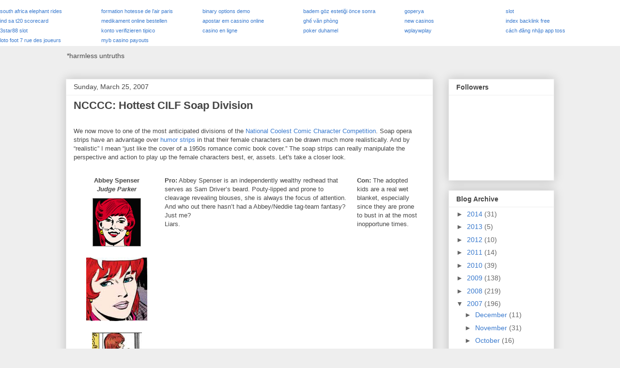

--- FILE ---
content_type: text/html; charset=UTF-8
request_url: https://livebythefoma.blogspot.com/2007/03/ncccc-hottest-cilf-soap-division.html?showComment=1174842060000
body_size: 20805
content:
<!DOCTYPE html>
<html class='v2' dir='ltr' xmlns='http://www.w3.org/1999/xhtml' xmlns:b='http://www.google.com/2005/gml/b' xmlns:data='http://www.google.com/2005/gml/data' xmlns:expr='http://www.google.com/2005/gml/expr'>
<head>
<link href='https://www.blogger.com/static/v1/widgets/335934321-css_bundle_v2.css' rel='stylesheet' type='text/css'/>
<meta content='IE=EmulateIE7' http-equiv='X-UA-Compatible'/>
<meta content='width=1100' name='viewport'/>
<meta content='text/html; charset=UTF-8' http-equiv='Content-Type'/>
<meta content='blogger' name='generator'/>
<link href='https://livebythefoma.blogspot.com/favicon.ico' rel='icon' type='image/x-icon'/>
<link href='http://livebythefoma.blogspot.com/2007/03/ncccc-hottest-cilf-soap-division.html' rel='canonical'/>
<link rel="alternate" type="application/atom+xml" title="Foma* - Atom" href="https://livebythefoma.blogspot.com/feeds/posts/default" />
<link rel="alternate" type="application/rss+xml" title="Foma* - RSS" href="https://livebythefoma.blogspot.com/feeds/posts/default?alt=rss" />
<link rel="service.post" type="application/atom+xml" title="Foma* - Atom" href="https://www.blogger.com/feeds/11920826/posts/default" />

<link rel="alternate" type="application/atom+xml" title="Foma* - Atom" href="https://livebythefoma.blogspot.com/feeds/1557313630316291748/comments/default" />
<!--Can't find substitution for tag [blog.ieCssRetrofitLinks]-->
<link href='https://blogger.googleusercontent.com/img/b/R29vZ2xl/AVvXsEh7PmiM2_shg7nUmQ40LeuGg6EQCgrlGrnS3PSdjxX5v7LFb6MC8jQcr1T8nePX0dbd92X5JdIVgDJmtL4DVoptl36lxhEdt7s2e4OpDPa4lDAMzmwEZ5t_Tnwi-SLYWgt-z7v5dg/s200/jparker_abbe.gif' rel='image_src'/>
<meta content='http://livebythefoma.blogspot.com/2007/03/ncccc-hottest-cilf-soap-division.html' property='og:url'/>
<meta content='NCCCC: Hottest CILF Soap Division' property='og:title'/>
<meta content='We now move to one of the most anticipated divisions of the National Coolest Comic Character Competition . Soap opera strips have an advanta...' property='og:description'/>
<meta content='https://blogger.googleusercontent.com/img/b/R29vZ2xl/AVvXsEh7PmiM2_shg7nUmQ40LeuGg6EQCgrlGrnS3PSdjxX5v7LFb6MC8jQcr1T8nePX0dbd92X5JdIVgDJmtL4DVoptl36lxhEdt7s2e4OpDPa4lDAMzmwEZ5t_Tnwi-SLYWgt-z7v5dg/w1200-h630-p-k-no-nu/jparker_abbe.gif' property='og:image'/>
<title>Foma*: NCCCC: Hottest CILF Soap Division</title>
<style id='page-skin-1' type='text/css'><!--
/*
-----------------------------------------------
Blogger Template Style
Name:     Awesome Inc.
Designer: Tina Chen
URL:      tinachen.org
----------------------------------------------- */
/* Content
----------------------------------------------- */
body {
font: normal normal 13px Arial, Tahoma, Helvetica, FreeSans, sans-serif;
color: #444444;
background: #eeeeee none repeat scroll top left;
}
html body .content-outer {
min-width: 0;
max-width: 100%;
width: 100%;
}
a:link {
text-decoration: none;
color: #3778cd;
}
a:visited {
text-decoration: none;
color: #4d469c;
}
a:hover {
text-decoration: underline;
color: #3778cd;
}
.body-fauxcolumn-outer .cap-top {
position: absolute;
z-index: 1;
height: 276px;
width: 100%;
background: transparent none repeat-x scroll top left;
_background-image: none;
}
/* Columns
----------------------------------------------- */
.content-inner {
padding: 0;
}
.header-inner .section {
margin: 0 16px;
}
.tabs-inner .section {
margin: 0 16px;
}
.main-inner {
padding-top: 30px;
}
.main-inner .column-center-inner,
.main-inner .column-left-inner,
.main-inner .column-right-inner {
padding: 0 5px;
}
*+html body .main-inner .column-center-inner {
margin-top: -30px;
}
#layout .main-inner .column-center-inner {
margin-top: 0;
}
/* Header
----------------------------------------------- */
.header-outer {
margin: 0 0 0 0;
background: transparent none repeat scroll 0 0;
}
.Header h1 {
font: normal bold 40px Arial, Tahoma, Helvetica, FreeSans, sans-serif;
color: #444444;
text-shadow: 0 0 -1px #000000;
}
.Header h1 a {
color: #444444;
}
.Header .description {
font: normal normal 14px Arial, Tahoma, Helvetica, FreeSans, sans-serif;
color: #444444;
}
.header-inner .Header .titlewrapper,
.header-inner .Header .descriptionwrapper {
padding-left: 0;
padding-right: 0;
margin-bottom: 0;
}
.header-inner .Header .titlewrapper {
padding-top: 22px;
}
/* Tabs
----------------------------------------------- */
.tabs-outer {
overflow: hidden;
position: relative;
background: #eeeeee url(//www.blogblog.com/1kt/awesomeinc/tabs_gradient_light.png) repeat scroll 0 0;
}
#layout .tabs-outer {
overflow: visible;
}
.tabs-cap-top, .tabs-cap-bottom {
position: absolute;
width: 100%;
border-top: 1px solid #999999;
}
.tabs-cap-bottom {
bottom: 0;
}
.tabs-inner .widget li a {
display: inline-block;
margin: 0;
padding: .6em 1.5em;
font: normal bold 14px Arial, Tahoma, Helvetica, FreeSans, sans-serif;
color: #444444;
border-top: 1px solid #999999;
border-bottom: 1px solid #999999;
border-left: 1px solid #999999;
height: 16px;
line-height: 16px;
}
.tabs-inner .widget li:last-child a {
border-right: 1px solid #999999;
}
.tabs-inner .widget li.selected a, .tabs-inner .widget li a:hover {
background: #666666 url(//www.blogblog.com/1kt/awesomeinc/tabs_gradient_light.png) repeat-x scroll 0 -100px;
color: #ffffff;
}
/* Headings
----------------------------------------------- */
h2 {
font: normal bold 14px Arial, Tahoma, Helvetica, FreeSans, sans-serif;
color: #444444;
}
/* Widgets
----------------------------------------------- */
.main-inner .section {
margin: 0 27px;
padding: 0;
}
.main-inner .column-left-outer,
.main-inner .column-right-outer {
margin-top: 0;
}
#layout .main-inner .column-left-outer,
#layout .main-inner .column-right-outer {
margin-top: 0;
}
.main-inner .column-left-inner,
.main-inner .column-right-inner {
background: transparent none repeat 0 0;
-moz-box-shadow: 0 0 0 rgba(0, 0, 0, .2);
-webkit-box-shadow: 0 0 0 rgba(0, 0, 0, .2);
-goog-ms-box-shadow: 0 0 0 rgba(0, 0, 0, .2);
box-shadow: 0 0 0 rgba(0, 0, 0, .2);
-moz-border-radius: 0;
-webkit-border-radius: 0;
-goog-ms-border-radius: 0;
border-radius: 0;
}
#layout .main-inner .column-left-inner,
#layout .main-inner .column-right-inner {
margin-top: 0;
}
.sidebar .widget {
font: normal normal 14px Arial, Tahoma, Helvetica, FreeSans, sans-serif;
color: #444444;
}
.sidebar .widget a:link {
color: #3778cd;
}
.sidebar .widget a:visited {
color: #4d469c;
}
.sidebar .widget a:hover {
color: #3778cd;
}
.sidebar .widget h2 {
text-shadow: 0 0 -1px #000000;
}
.main-inner .widget {
background-color: #ffffff;
border: 1px solid #eeeeee;
padding: 0 15px 15px;
margin: 20px -16px;
-moz-box-shadow: 0 0 20px rgba(0, 0, 0, .2);
-webkit-box-shadow: 0 0 20px rgba(0, 0, 0, .2);
-goog-ms-box-shadow: 0 0 20px rgba(0, 0, 0, .2);
box-shadow: 0 0 20px rgba(0, 0, 0, .2);
-moz-border-radius: 0;
-webkit-border-radius: 0;
-goog-ms-border-radius: 0;
border-radius: 0;
}
.main-inner .widget h2 {
margin: 0 -15px;
padding: .6em 15px .5em;
border-bottom: 1px solid transparent;
}
.footer-inner .widget h2 {
padding: 0 0 .4em;
border-bottom: 1px solid transparent;
}
.main-inner .widget h2 + div, .footer-inner .widget h2 + div {
border-top: 1px solid #eeeeee;
padding-top: 8px;
}
.main-inner .widget .widget-content {
margin: 0 -15px;
padding: 7px 15px 0;
}
.main-inner .widget ul, .main-inner .widget #ArchiveList ul.flat {
margin: -8px -15px 0;
padding: 0;
list-style: none;
}
.main-inner .widget #ArchiveList {
margin: -8px 0 0;
}
.main-inner .widget ul li, .main-inner .widget #ArchiveList ul.flat li {
padding: .5em 15px;
text-indent: 0;
color: #666666;
border-top: 1px solid #eeeeee;
border-bottom: 1px solid transparent;
}
.main-inner .widget #ArchiveList ul li {
padding-top: .25em;
padding-bottom: .25em;
}
.main-inner .widget ul li:first-child, .main-inner .widget #ArchiveList ul.flat li:first-child {
border-top: none;
}
.main-inner .widget ul li:last-child, .main-inner .widget #ArchiveList ul.flat li:last-child {
border-bottom: none;
}
.post-body {
position: relative;
}
.main-inner .widget .post-body ul {
padding: 0 2.5em;
margin: .5em 0;
list-style: disc;
}
.main-inner .widget .post-body ul li {
padding: 0.25em 0;
margin-bottom: .25em;
color: #444444;
border: none;
}
.footer-inner .widget ul {
padding: 0;
list-style: none;
}
.widget .zippy {
color: #666666;
}
/* Posts
----------------------------------------------- */
body .main-inner .Blog {
padding: 0;
margin-bottom: 1em;
background-color: transparent;
border: none;
-moz-box-shadow: 0 0 0 rgba(0, 0, 0, 0);
-webkit-box-shadow: 0 0 0 rgba(0, 0, 0, 0);
-goog-ms-box-shadow: 0 0 0 rgba(0, 0, 0, 0);
box-shadow: 0 0 0 rgba(0, 0, 0, 0);
}
.main-inner .section:last-child .Blog:last-child {
padding: 0;
margin-bottom: 1em;
}
.main-inner .widget h2.date-header {
margin: 0 -15px 1px;
padding: 0 0 0 0;
font: normal normal 14px Arial, Tahoma, Helvetica, FreeSans, sans-serif;
color: #444444;
background: transparent none no-repeat scroll top left;
border-top: 0 solid #eeeeee;
border-bottom: 1px solid transparent;
-moz-border-radius-topleft: 0;
-moz-border-radius-topright: 0;
-webkit-border-top-left-radius: 0;
-webkit-border-top-right-radius: 0;
border-top-left-radius: 0;
border-top-right-radius: 0;
position: static;
bottom: 100%;
right: 15px;
text-shadow: 0 0 -1px #000000;
}
.main-inner .widget h2.date-header span {
font: normal normal 14px Arial, Tahoma, Helvetica, FreeSans, sans-serif;
display: block;
padding: .5em 15px;
border-left: 0 solid #eeeeee;
border-right: 0 solid #eeeeee;
}
.date-outer {
position: relative;
margin: 30px 0 20px;
padding: 0 15px;
background-color: #ffffff;
border: 1px solid #eeeeee;
-moz-box-shadow: 0 0 20px rgba(0, 0, 0, .2);
-webkit-box-shadow: 0 0 20px rgba(0, 0, 0, .2);
-goog-ms-box-shadow: 0 0 20px rgba(0, 0, 0, .2);
box-shadow: 0 0 20px rgba(0, 0, 0, .2);
-moz-border-radius: 0;
-webkit-border-radius: 0;
-goog-ms-border-radius: 0;
border-radius: 0;
}
.date-outer:first-child {
margin-top: 0;
}
.date-outer:last-child {
margin-bottom: 20px;
-moz-border-radius-bottomleft: 0;
-moz-border-radius-bottomright: 0;
-webkit-border-bottom-left-radius: 0;
-webkit-border-bottom-right-radius: 0;
-goog-ms-border-bottom-left-radius: 0;
-goog-ms-border-bottom-right-radius: 0;
border-bottom-left-radius: 0;
border-bottom-right-radius: 0;
}
.date-posts {
margin: 0 -15px;
padding: 0 15px;
clear: both;
}
.post-outer, .inline-ad {
border-top: 1px solid #eeeeee;
margin: 0 -15px;
padding: 15px 15px;
}
.post-outer {
padding-bottom: 10px;
}
.post-outer:first-child {
padding-top: 0;
border-top: none;
}
.post-outer:last-child, .inline-ad:last-child {
border-bottom: none;
}
.post-body {
position: relative;
}
.post-body img {
padding: 8px;
background: transparent;
border: 1px solid transparent;
-moz-box-shadow: 0 0 0 rgba(0, 0, 0, .2);
-webkit-box-shadow: 0 0 0 rgba(0, 0, 0, .2);
box-shadow: 0 0 0 rgba(0, 0, 0, .2);
-moz-border-radius: 0;
-webkit-border-radius: 0;
border-radius: 0;
}
h3.post-title, h4 {
font: normal bold 22px Arial, Tahoma, Helvetica, FreeSans, sans-serif;
color: #444444;
}
h3.post-title a {
font: normal bold 22px Arial, Tahoma, Helvetica, FreeSans, sans-serif;
color: #444444;
}
h3.post-title a:hover {
color: #3778cd;
text-decoration: underline;
}
.post-header {
margin: 0 0 1em;
}
.post-body {
line-height: 1.4;
}
.post-outer h2 {
color: #444444;
}
.post-footer {
margin: 1.5em 0 0;
}
#blog-pager {
padding: 15px;
font-size: 120%;
background-color: #ffffff;
border: 1px solid #eeeeee;
-moz-box-shadow: 0 0 20px rgba(0, 0, 0, .2);
-webkit-box-shadow: 0 0 20px rgba(0, 0, 0, .2);
-goog-ms-box-shadow: 0 0 20px rgba(0, 0, 0, .2);
box-shadow: 0 0 20px rgba(0, 0, 0, .2);
-moz-border-radius: 0;
-webkit-border-radius: 0;
-goog-ms-border-radius: 0;
border-radius: 0;
-moz-border-radius-topleft: 0;
-moz-border-radius-topright: 0;
-webkit-border-top-left-radius: 0;
-webkit-border-top-right-radius: 0;
-goog-ms-border-top-left-radius: 0;
-goog-ms-border-top-right-radius: 0;
border-top-left-radius: 0;
border-top-right-radius-topright: 0;
margin-top: 1em;
}
.blog-feeds, .post-feeds {
margin: 1em 0;
text-align: center;
color: #444444;
}
.blog-feeds a, .post-feeds a {
color: #3778cd;
}
.blog-feeds a:visited, .post-feeds a:visited {
color: #4d469c;
}
.blog-feeds a:hover, .post-feeds a:hover {
color: #3778cd;
}
.post-outer .comments {
margin-top: 2em;
}
/* Comments
----------------------------------------------- */
.comments .comments-content .icon.blog-author {
background-repeat: no-repeat;
background-image: url([data-uri]);
}
.comments .comments-content .loadmore a {
border-top: 1px solid #999999;
border-bottom: 1px solid #999999;
}
.comments .continue {
border-top: 2px solid #999999;
}
/* Footer
----------------------------------------------- */
.footer-outer {
margin: -20px 0 -1px;
padding: 20px 0 0;
color: #444444;
overflow: hidden;
}
.footer-fauxborder-left {
border-top: 1px solid #eeeeee;
background: #ffffff none repeat scroll 0 0;
-moz-box-shadow: 0 0 20px rgba(0, 0, 0, .2);
-webkit-box-shadow: 0 0 20px rgba(0, 0, 0, .2);
-goog-ms-box-shadow: 0 0 20px rgba(0, 0, 0, .2);
box-shadow: 0 0 20px rgba(0, 0, 0, .2);
margin: 0 -20px;
}
/* Mobile
----------------------------------------------- */
body.mobile {
background-size: auto;
}
.mobile .body-fauxcolumn-outer {
background: transparent none repeat scroll top left;
}
*+html body.mobile .main-inner .column-center-inner {
margin-top: 0;
}
.mobile .main-inner .widget {
padding: 0 0 15px;
}
.mobile .main-inner .widget h2 + div,
.mobile .footer-inner .widget h2 + div {
border-top: none;
padding-top: 0;
}
.mobile .footer-inner .widget h2 {
padding: 0.5em 0;
border-bottom: none;
}
.mobile .main-inner .widget .widget-content {
margin: 0;
padding: 7px 0 0;
}
.mobile .main-inner .widget ul,
.mobile .main-inner .widget #ArchiveList ul.flat {
margin: 0 -15px 0;
}
.mobile .main-inner .widget h2.date-header {
right: 0;
}
.mobile .date-header span {
padding: 0.4em 0;
}
.mobile .date-outer:first-child {
margin-bottom: 0;
border: 1px solid #eeeeee;
-moz-border-radius-topleft: 0;
-moz-border-radius-topright: 0;
-webkit-border-top-left-radius: 0;
-webkit-border-top-right-radius: 0;
-goog-ms-border-top-left-radius: 0;
-goog-ms-border-top-right-radius: 0;
border-top-left-radius: 0;
border-top-right-radius: 0;
}
.mobile .date-outer {
border-color: #eeeeee;
border-width: 0 1px 1px;
}
.mobile .date-outer:last-child {
margin-bottom: 0;
}
.mobile .main-inner {
padding: 0;
}
.mobile .header-inner .section {
margin: 0;
}
.mobile .post-outer, .mobile .inline-ad {
padding: 5px 0;
}
.mobile .tabs-inner .section {
margin: 0 10px;
}
.mobile .main-inner .widget h2 {
margin: 0;
padding: 0;
}
.mobile .main-inner .widget h2.date-header span {
padding: 0;
}
.mobile .main-inner .widget .widget-content {
margin: 0;
padding: 7px 0 0;
}
.mobile #blog-pager {
border: 1px solid transparent;
background: #ffffff none repeat scroll 0 0;
}
.mobile .main-inner .column-left-inner,
.mobile .main-inner .column-right-inner {
background: transparent none repeat 0 0;
-moz-box-shadow: none;
-webkit-box-shadow: none;
-goog-ms-box-shadow: none;
box-shadow: none;
}
.mobile .date-posts {
margin: 0;
padding: 0;
}
.mobile .footer-fauxborder-left {
margin: 0;
border-top: inherit;
}
.mobile .main-inner .section:last-child .Blog:last-child {
margin-bottom: 0;
}
.mobile-index-contents {
color: #444444;
}
.mobile .mobile-link-button {
background: #3778cd url(//www.blogblog.com/1kt/awesomeinc/tabs_gradient_light.png) repeat scroll 0 0;
}
.mobile-link-button a:link, .mobile-link-button a:visited {
color: #ffffff;
}
.mobile .tabs-inner .PageList .widget-content {
background: transparent;
border-top: 1px solid;
border-color: #999999;
color: #444444;
}
.mobile .tabs-inner .PageList .widget-content .pagelist-arrow {
border-left: 1px solid #999999;
}

--></style>
<style id='template-skin-1' type='text/css'><!--
body {
min-width: 1040px;
}
.content-outer, .content-fauxcolumn-outer, .region-inner {
min-width: 1040px;
max-width: 1040px;
_width: 1040px;
}
.main-inner .columns {
padding-left: 0px;
padding-right: 250px;
}
.main-inner .fauxcolumn-center-outer {
left: 0px;
right: 250px;
/* IE6 does not respect left and right together */
_width: expression(this.parentNode.offsetWidth -
parseInt("0px") -
parseInt("250px") + 'px');
}
.main-inner .fauxcolumn-left-outer {
width: 0px;
}
.main-inner .fauxcolumn-right-outer {
width: 250px;
}
.main-inner .column-left-outer {
width: 0px;
right: 100%;
margin-left: -0px;
}
.main-inner .column-right-outer {
width: 250px;
margin-right: -250px;
}
#layout {
min-width: 0;
}
#layout .content-outer {
min-width: 0;
width: 800px;
}
#layout .region-inner {
min-width: 0;
width: auto;
}
--></style>
<link href='https://www.blogger.com/dyn-css/authorization.css?targetBlogID=11920826&amp;zx=290727c2-ffae-4819-bc61-10a71f8ae94a' media='none' onload='if(media!=&#39;all&#39;)media=&#39;all&#39;' rel='stylesheet'/><noscript><link href='https://www.blogger.com/dyn-css/authorization.css?targetBlogID=11920826&amp;zx=290727c2-ffae-4819-bc61-10a71f8ae94a' rel='stylesheet'/></noscript>
<meta name='google-adsense-platform-account' content='ca-host-pub-1556223355139109'/>
<meta name='google-adsense-platform-domain' content='blogspot.com'/>

</head>
<body class='loading variant-light'>
<div class='navbar section' id='navbar'><div class='widget Navbar' data-version='1' id='Navbar1'><script type="text/javascript">
    function setAttributeOnload(object, attribute, val) {
      if(window.addEventListener) {
        window.addEventListener('load',
          function(){ object[attribute] = val; }, false);
      } else {
        window.attachEvent('onload', function(){ object[attribute] = val; });
      }
    }
  </script>
<div id="navbar-iframe-container"></div>
<script type="text/javascript" src="https://apis.google.com/js/platform.js"></script>
<script type="text/javascript">
      gapi.load("gapi.iframes:gapi.iframes.style.bubble", function() {
        if (gapi.iframes && gapi.iframes.getContext) {
          gapi.iframes.getContext().openChild({
              url: 'https://www.blogger.com/navbar/11920826?po\x3d1557313630316291748\x26origin\x3dhttps://livebythefoma.blogspot.com',
              where: document.getElementById("navbar-iframe-container"),
              id: "navbar-iframe"
          });
        }
      });
    </script><script type="text/javascript">
(function() {
var script = document.createElement('script');
script.type = 'text/javascript';
script.src = '//pagead2.googlesyndication.com/pagead/js/google_top_exp.js';
var head = document.getElementsByTagName('head')[0];
if (head) {
head.appendChild(script);
}})();
</script>
</div></div>
<div class='body-fauxcolumns'>
<div class='fauxcolumn-outer body-fauxcolumn-outer'>
<div class='cap-top'>
<div class='cap-left'></div>
<div class='cap-right'></div>
</div>
<div class='fauxborder-left'>
<div class='fauxborder-right'></div>
<div class='fauxcolumn-inner'>
</div>
</div>
<div class='cap-bottom'>
<div class='cap-left'></div>
<div class='cap-right'></div>
</div>
</div>
</div>
<div class='content'>
<div class='content-fauxcolumns'>
<div class='fauxcolumn-outer content-fauxcolumn-outer'>
<div class='cap-top'>
<div class='cap-left'></div>
<div class='cap-right'></div>
</div>
<div class='fauxborder-left'>
<div class='fauxborder-right'></div>
<div class='fauxcolumn-inner'>
</div>
</div>
<div class='cap-bottom'>
<div class='cap-left'></div>
<div class='cap-right'></div>
</div>
</div>
</div>
<div class='content-outer'>
<div class='content-cap-top cap-top'>
<div class='cap-left'></div>
<div class='cap-right'></div>
</div>
<div class='fauxborder-left content-fauxborder-left'>
<div class='fauxborder-right content-fauxborder-right'></div>
<div class='content-inner'>
<header>
<div class='header-outer'>
<div class='header-cap-top cap-top'>
<div class='cap-left'></div>
<div class='cap-right'></div>
</div>
<div class='fauxborder-left header-fauxborder-left'>
<div class='fauxborder-right header-fauxborder-right'></div>
<div class='region-inner header-inner'>
<div class='header section' id='header'><div class='widget Header' data-version='1' id='Header1'>
<div id='header-inner'>
<div class='titlewrapper'>
<h1 class='title'>
<a href='https://livebythefoma.blogspot.com/'>
Foma*
</a>
</h1>
</div>
<div class='descriptionwrapper'>
<p class='description'><span>*harmless untruths</span></p>
</div>
</div>
</div></div>
</div>
</div>
<div class='header-cap-bottom cap-bottom'>
<div class='cap-left'></div>
<div class='cap-right'></div>
</div>
</div>
</header>
<div class='tabs-outer'>
<div class='tabs-cap-top cap-top'>
<div class='cap-left'></div>
<div class='cap-right'></div>
</div>
<div class='fauxborder-left tabs-fauxborder-left'>
<div class='fauxborder-right tabs-fauxborder-right'></div>
<div class='region-inner tabs-inner'>
<div class='tabs no-items section' id='crosscol'></div>
<div class='tabs no-items section' id='crosscol-overflow'></div>
</div>
</div>
<div class='tabs-cap-bottom cap-bottom'>
<div class='cap-left'></div>
<div class='cap-right'></div>
</div>
</div>
<div class='main-outer'>
<div class='main-cap-top cap-top'>
<div class='cap-left'></div>
<div class='cap-right'></div>
</div>
<div class='fauxborder-left main-fauxborder-left'>
<div class='fauxborder-right main-fauxborder-right'></div>
<div class='region-inner main-inner'>
<div class='columns fauxcolumns'>
<div class='fauxcolumn-outer fauxcolumn-center-outer'>
<div class='cap-top'>
<div class='cap-left'></div>
<div class='cap-right'></div>
</div>
<div class='fauxborder-left'>
<div class='fauxborder-right'></div>
<div class='fauxcolumn-inner'>
</div>
</div>
<div class='cap-bottom'>
<div class='cap-left'></div>
<div class='cap-right'></div>
</div>
</div>
<div class='fauxcolumn-outer fauxcolumn-left-outer'>
<div class='cap-top'>
<div class='cap-left'></div>
<div class='cap-right'></div>
</div>
<div class='fauxborder-left'>
<div class='fauxborder-right'></div>
<div class='fauxcolumn-inner'>
</div>
</div>
<div class='cap-bottom'>
<div class='cap-left'></div>
<div class='cap-right'></div>
</div>
</div>
<div class='fauxcolumn-outer fauxcolumn-right-outer'>
<div class='cap-top'>
<div class='cap-left'></div>
<div class='cap-right'></div>
</div>
<div class='fauxborder-left'>
<div class='fauxborder-right'></div>
<div class='fauxcolumn-inner'>
</div>
</div>
<div class='cap-bottom'>
<div class='cap-left'></div>
<div class='cap-right'></div>
</div>
</div>
<!-- corrects IE6 width calculation -->
<div class='columns-inner'>
<div class='column-center-outer'>
<div class='column-center-inner'>
<div class='main section' id='main'><div class='widget Blog' data-version='1' id='Blog1'>
<div class='blog-posts hfeed'>

          <div class="date-outer">
        
<h2 class='date-header'><span>Sunday, March 25, 2007</span></h2>

          <div class="date-posts">
        
<div class='post-outer'>
<div class='post hentry' itemprop='blogPost' itemscope='itemscope' itemtype='http://schema.org/BlogPosting'>
<meta content='https://blogger.googleusercontent.com/img/b/R29vZ2xl/AVvXsEh7PmiM2_shg7nUmQ40LeuGg6EQCgrlGrnS3PSdjxX5v7LFb6MC8jQcr1T8nePX0dbd92X5JdIVgDJmtL4DVoptl36lxhEdt7s2e4OpDPa4lDAMzmwEZ5t_Tnwi-SLYWgt-z7v5dg/s200/jparker_abbe.gif' itemprop='image_url'/>
<meta content='11920826' itemprop='blogId'/>
<meta content='1557313630316291748' itemprop='postId'/>
<a name='1557313630316291748'></a>
<h3 class='post-title entry-title' itemprop='name'>
NCCCC: Hottest CILF Soap Division
</h3>
<div class='post-header'>
<div class='post-header-line-1'></div>
</div>
<div class='post-body entry-content' id='post-body-1557313630316291748' itemprop='description articleBody'>
<br />We now move to one of the most anticipated divisions of the <a href="http://livebythefoma.blogspot.com/2007/03/march-madness-comics-style.html">National Coolest Comic Character Competition</a>. Soap opera strips have an advantage over <a href="http://livebythefoma.blogspot.com/2007/03/ncccc-hottest-cilf-comics-division.html">humor strips</a> in that their female characters can be drawn much more realistically. And by &#8220;realistic&#8221; I mean &#8220;just like the cover of a 1950s romance comic book cover.&#8221;  The soap strips can really manipulate the perspective and action to play up the female characters best, er, assets. Let's take a closer look.<br /><br /><table cellpadding="10"><tbody valign="top"><tr><td style="text-align: center;"><span style="font-weight: bold;">Abbey Spenser<br /><span style="font-style: italic;">Judge Parker</span></span><a href="https://blogger.googleusercontent.com/img/b/R29vZ2xl/AVvXsEh7PmiM2_shg7nUmQ40LeuGg6EQCgrlGrnS3PSdjxX5v7LFb6MC8jQcr1T8nePX0dbd92X5JdIVgDJmtL4DVoptl36lxhEdt7s2e4OpDPa4lDAMzmwEZ5t_Tnwi-SLYWgt-z7v5dg/s1600-h/jparker_abbe.gif" onblur="try {parent.deselectBloggerImageGracefully();} catch(e) {}"><img alt="" border="0" id="BLOGGER_PHOTO_ID_5045833199051116226" src="https://blogger.googleusercontent.com/img/b/R29vZ2xl/AVvXsEh7PmiM2_shg7nUmQ40LeuGg6EQCgrlGrnS3PSdjxX5v7LFb6MC8jQcr1T8nePX0dbd92X5JdIVgDJmtL4DVoptl36lxhEdt7s2e4OpDPa4lDAMzmwEZ5t_Tnwi-SLYWgt-z7v5dg/s200/jparker_abbe.gif" style="cursor: pointer;" /></a><a href="https://blogger.googleusercontent.com/img/b/R29vZ2xl/AVvXsEhUUHo8LnKQDW-LfTT_CSAj19Kf1Zb7yHBeJTKYBYmhaYok33_VlH3FXQsBPF1nRkmM3-FURg-gaJAHTGN4sGHt542zAjxwXab062IN2I5r38jcKVp519FsIPKX-AhS4XmivKCzuw/s1600-h/abbeycrop.jpg" onblur="try {parent.deselectBloggerImageGracefully();} catch(e) {}"><img alt="" border="0" id="BLOGGER_PHOTO_ID_5045995793628041010" src="https://blogger.googleusercontent.com/img/b/R29vZ2xl/AVvXsEhUUHo8LnKQDW-LfTT_CSAj19Kf1Zb7yHBeJTKYBYmhaYok33_VlH3FXQsBPF1nRkmM3-FURg-gaJAHTGN4sGHt542zAjxwXab062IN2I5r38jcKVp519FsIPKX-AhS4XmivKCzuw/s200/abbeycrop.jpg" style="cursor:pointer; cursor:hand;" /></a><br /><a href="https://blogger.googleusercontent.com/img/b/R29vZ2xl/AVvXsEg4jJqKBG5UXN01Jv6bg6LpypSMlilsmsOx0CutO0wU_fp09zZ42vQ4cP_APQSm8p2R3JaGxcY57MA5GgvmIjdno3gFIXNZTRxcfAiPImbG9P_KosxomGlCUkdEAntFZyEDyve_Cg/s1600-h/abbey+backi061112judgeparker.jpg" onblur="try {parent.deselectBloggerImageGracefully();} catch(e) {}"><img alt="" border="0" id="BLOGGER_PHOTO_ID_5045997795082800978" src="https://blogger.googleusercontent.com/img/b/R29vZ2xl/AVvXsEg4jJqKBG5UXN01Jv6bg6LpypSMlilsmsOx0CutO0wU_fp09zZ42vQ4cP_APQSm8p2R3JaGxcY57MA5GgvmIjdno3gFIXNZTRxcfAiPImbG9P_KosxomGlCUkdEAntFZyEDyve_Cg/s200/abbey+backi061112judgeparker.jpg" style="cursor:pointer; cursor:hand;" /></a><br /></td><td><span style="font-weight: bold;">Pro:</span> Abbey Spenser is an independently wealthy redhead that serves as Sam Driver&#8217;s beard. Pouty-lipped and prone to cleavage revealing blouses, she is always the focus of attention. And who out there hasn&#8217;t had a Abbey/Neddie tag-team fantasy? Just me?<br />Liars.</td><td><span style="font-weight: bold;">Con:</span> The adopted kids are a real wet blanket, especially since they are prone to bust in at the most inopportune times.</td></tr><tr><td style="text-align: center;"><span style="font-weight: bold;">June Morgan<br /><span style="font-style: italic;">Rex Morgan, MD</span></span><br /><a href="https://blogger.googleusercontent.com/img/b/R29vZ2xl/AVvXsEhUj-fUuOh9nTF85I8jjhBo2RIN3y8L0XcCkmwBhxRMUiFsmPR8TIn0yW_4CJEopaKv16rX73TVFckKHL7kE389Kja-tI9hNGf3lqshmCpL7awh0VZgorYCj8YnP748S5-WNfB0kg/s1600-h/rmorgan_june.gif" onblur="try {parent.deselectBloggerImageGracefully();} catch(e) {}"><img alt="" border="0" id="BLOGGER_PHOTO_ID_5045833435274317522" src="https://blogger.googleusercontent.com/img/b/R29vZ2xl/AVvXsEhUj-fUuOh9nTF85I8jjhBo2RIN3y8L0XcCkmwBhxRMUiFsmPR8TIn0yW_4CJEopaKv16rX73TVFckKHL7kE389Kja-tI9hNGf3lqshmCpL7awh0VZgorYCj8YnP748S5-WNfB0kg/s200/rmorgan_june.gif" style="cursor: pointer;" /></a><br /><a href="https://blogger.googleusercontent.com/img/b/R29vZ2xl/AVvXsEgFaJ_mhHGyXKE2qu99Wv1ivzsxa6poFxpj52Fs8ECEef08YarxSuJiLAX5RexORrRgE_f3I6rY64JBh087v9RIt9a7bWM8AGsTU9L3jYmmzmtwtrGeC9G7WSR3-skU6oCgDiitGQ/s1600-h/junermmdcrop.jpg" onblur="try {parent.deselectBloggerImageGracefully();} catch(e) {}"><img alt="" border="0" id="BLOGGER_PHOTO_ID_5045996034146209602" src="https://blogger.googleusercontent.com/img/b/R29vZ2xl/AVvXsEgFaJ_mhHGyXKE2qu99Wv1ivzsxa6poFxpj52Fs8ECEef08YarxSuJiLAX5RexORrRgE_f3I6rY64JBh087v9RIt9a7bWM8AGsTU9L3jYmmzmtwtrGeC9G7WSR3-skU6oCgDiitGQ/s200/junermmdcrop.jpg" style="cursor:pointer; cursor:hand;" /></a><br /></td><td><span style="font-weight: bold;">Pro:</span> Another hot woman married to a helpless closet case. June Of The Rack has become so sexually frustrated, she has taken to picking up street urchins to have her &#8220;garage cleaned.&#8221;</td><td><span style="font-weight: bold;">Con:</span> Unless you like them a little on the dim side, it doesn&#8217;t help that the dog is the genius in the household.</td></tr><tr><td style="text-align: center;"><span style="font-weight: bold;">Brenda Starr<br /><span style="font-style: italic;">Brenda Starr</span></span><br /><a href="https://blogger.googleusercontent.com/img/b/R29vZ2xl/AVvXsEjyDn9xiPTBKTrzypcw-GHl_4-ad4_rIuBci-clHTxTLfCHU9mlkQqdtbhx4XW4r67BXcSbkbeJ8AgX3jajqQt5289m9xtc_vgsWQuIr9E5imGeJyovvrH_Km2cIR98ViHFy7YlOA/s1600-h/starrClose.gif" onblur="try {parent.deselectBloggerImageGracefully();} catch(e) {}"><img alt="" border="0" id="BLOGGER_PHOTO_ID_5045838967192194850" src="https://blogger.googleusercontent.com/img/b/R29vZ2xl/AVvXsEjyDn9xiPTBKTrzypcw-GHl_4-ad4_rIuBci-clHTxTLfCHU9mlkQqdtbhx4XW4r67BXcSbkbeJ8AgX3jajqQt5289m9xtc_vgsWQuIr9E5imGeJyovvrH_Km2cIR98ViHFy7YlOA/s200/starrClose.gif" style="cursor: pointer;" /></a><br /><a href="https://blogger.googleusercontent.com/img/b/R29vZ2xl/AVvXsEi15Dm9qJoW6WMbTd7pLMJnOrb34ZzRSFPNTCfm0quRg0XWubIVqm4iYMzeme3qrR_QVgN4ZRoFsDXAzxGw2HiMV-HMjzeqxJkVqjyzp92w4bQ7KS16ohz0YZThAH6myhL2TfqqQQ/s1600-h/brendacrop.jpg" onblur="try {parent.deselectBloggerImageGracefully();} catch(e) {}"><img alt="" border="0" id="BLOGGER_PHOTO_ID_5045998091435544418" src="https://blogger.googleusercontent.com/img/b/R29vZ2xl/AVvXsEi15Dm9qJoW6WMbTd7pLMJnOrb34ZzRSFPNTCfm0quRg0XWubIVqm4iYMzeme3qrR_QVgN4ZRoFsDXAzxGw2HiMV-HMjzeqxJkVqjyzp92w4bQ7KS16ohz0YZThAH6myhL2TfqqQQ/s200/brendacrop.jpg" style="cursor:pointer; cursor:hand;" /></a><br /></td><td><span style="font-weight: bold;">Pro:</span> Brenda is a star! At least of her own comic strip. Most other soap strip hot women (with the exception of Mary Worth) are supporting characters. She is a wild unattached professional woman with a penchant for getting tied up.</td><td><span style="font-weight: bold;">Con:</span> Not getting any younger. A lot of Miss Clairol must be keeping the tresses fiery.</td></tr><tr><td style="text-align: center;"><span style="font-weight: bold;">Margo Magee<br /><span style="font-style: italic;">Apartment 3G</span></span><br /><a href="https://blogger.googleusercontent.com/img/b/R29vZ2xl/AVvXsEhpMiHf0E7ZwKCbKsV9QlZ6dgUlC2H1YbLgh58i8RR1nQdx2yql9LfOEoBqkWCN7xzuZAIRRDHXluZUJs986kAc7AXWNHoYymfFn5iw1NB5flmYpN7mVkU_8wuJ4uYPGucexLAH1A/s1600-h/apt3g_margo.gif" onblur="try {parent.deselectBloggerImageGracefully();} catch(e) {}"><img alt="" border="0" id="BLOGGER_PHOTO_ID_5045998649781292914" src="https://blogger.googleusercontent.com/img/b/R29vZ2xl/AVvXsEhpMiHf0E7ZwKCbKsV9QlZ6dgUlC2H1YbLgh58i8RR1nQdx2yql9LfOEoBqkWCN7xzuZAIRRDHXluZUJs986kAc7AXWNHoYymfFn5iw1NB5flmYpN7mVkU_8wuJ4uYPGucexLAH1A/s200/apt3g_margo.gif" style="cursor:pointer; cursor:hand;" /></a><br /><a href="https://blogger.googleusercontent.com/img/b/R29vZ2xl/AVvXsEg45SQ_FKmu1xpOOERSrKj6gfuRDCmEbAJv1FLELVQwGHBXscKbyQqq1JYfogwSsc6-Tv79XOTDDgdAbWhUdbi3A5ocPprE9kgyf6bL5EhipEdXsw7AP2tWSzDaPexcDG_hg379fg/s1600-h/Margo+Crop.jpg" onblur="try {parent.deselectBloggerImageGracefully();} catch(e) {}"><img alt="" border="0" id="BLOGGER_PHOTO_ID_5045835011527315186" src="https://blogger.googleusercontent.com/img/b/R29vZ2xl/AVvXsEg45SQ_FKmu1xpOOERSrKj6gfuRDCmEbAJv1FLELVQwGHBXscKbyQqq1JYfogwSsc6-Tv79XOTDDgdAbWhUdbi3A5ocPprE9kgyf6bL5EhipEdXsw7AP2tWSzDaPexcDG_hg379fg/s200/Margo+Crop.jpg" style="cursor: pointer;" /></a><br /></td><td><span style="font-weight: bold;">Pro:</span> Sure, LuAnn is the cute ditzy one and Tommie is the under appreciated wallflower, but it&#8217;s Margo that ignites the passion. She may be a super-bitch, but that must just make her wilder if you can get in her good graces.</td><td><span style="font-weight: bold;">Con:</span> A relationship with Margo won't end well. She WILL turn on you eventually.</td></tr><tr><td style="text-align: center;"><span style="font-weight: bold;">Liz Patterson<br /><span style="font-style: italic;">For Better Or For Worse</span></span><br /><a href="https://blogger.googleusercontent.com/img/b/R29vZ2xl/AVvXsEiIm9EjICf5Y7HnowznFSZksSD2sdLaGRwl2JkmhnsQjyjYVafKh1FkNqQu_lBx025Q3ZSfcrCdGwD2d1wTxxCzjLJYi7AzKdVL5SVTqXGHpoZyzqQ3UU_l_92T3A92oUSt0XSqig/s1600-h/liz+small.gif" onblur="try {parent.deselectBloggerImageGracefully();} catch(e) {}"><img alt="" border="0" id="BLOGGER_PHOTO_ID_5045835170441105154" src="https://blogger.googleusercontent.com/img/b/R29vZ2xl/AVvXsEiIm9EjICf5Y7HnowznFSZksSD2sdLaGRwl2JkmhnsQjyjYVafKh1FkNqQu_lBx025Q3ZSfcrCdGwD2d1wTxxCzjLJYi7AzKdVL5SVTqXGHpoZyzqQ3UU_l_92T3A92oUSt0XSqig/s200/liz+small.gif" style="cursor: pointer;" /></a><br /><a href="https://blogger.googleusercontent.com/img/b/R29vZ2xl/AVvXsEjdSyfnfyjLu-hF1Wkn_i0hdBoV7sy_PBufQJZ2BaQ9Z7ptU22ccpGTEWAJ18Zs6lgtXqivKI6mUIQ5axfJac7Mkpd_uBmjl3MD_6-UgCOUXa-TQklOnHAobetqgp9xFyJ1oT3J3g/s1600-h/Lizcharacter.jpg" onblur="try {parent.deselectBloggerImageGracefully();} catch(e) {}"><img alt="" border="0" id="BLOGGER_PHOTO_ID_5045998903184363394" src="https://blogger.googleusercontent.com/img/b/R29vZ2xl/AVvXsEjdSyfnfyjLu-hF1Wkn_i0hdBoV7sy_PBufQJZ2BaQ9Z7ptU22ccpGTEWAJ18Zs6lgtXqivKI6mUIQ5axfJac7Mkpd_uBmjl3MD_6-UgCOUXa-TQklOnHAobetqgp9xFyJ1oT3J3g/s200/Lizcharacter.jpg" style="cursor:pointer; cursor:hand;" /></a><br /></td><td><span style="font-weight: bold;">Pro:</span> I don&#8217;t know about comic readers, but Liz&#8217;s milkshake sure brings foob characters to the yard. The inexplicable allure of Liz has been baffling me and others for years now. I&#8217;m putting her in the Soap Division because her story is played for drama and she is drawn increasingly realistic, wide-load butt, puffy lips and all.</td><td><span style="font-weight: bold;">Con:</span> You just KNOW she is ending up with Anthony and do you really want those kind of sloppy seconds?</td></tr></tbody></table><br /><br />&#8216;Fess up and vote and leave fantasy scenarios in the comments.<br /><br /><span style="font-weight:bold;">Update (7:00 p.m.):</span> In the comments, Josh (THE <a href="http://joshreads.com/" rel="external" target="_blank">Comics Curmudgeon</a>) suggested that I was sandbagging June and Abbey by using unflattering pictures of them. The original pictures came off the official websites of their strip. When I got to Brenda Starr, the official picture was so hideous, I went to the strips themselves for the other three finalists. <br /><br />In fairness, I have added extra pictures to each character, one "official" one and a recent clip from the newspaper. I even threw in an extra one of Abbey's tush. The one of Liz is particularly frumpy and is a serious downgrade from the picture of her sitting on a teacher desk in a short skirt and swinging her legs that used to grace her official site. <br /><br />Besides, I'm sure nobody was judging these characters solely on physical attractiveness and were dilligently evaluating poise, intelligence, and personality as well. Right?<br /><br /><script language="javascript" src="//www.pollverize.com/polls/3382.js"></script><br /><noscript>You must enable JavaScript to vote in this poll from <a href="http://www.pollverize.com/" title="Free remotely hosted polls">Pollverize</a>.</noscript>
<div style='clear: both;'></div>
</div>
<div class='post-footer'>
<div class='post-footer-line post-footer-line-1'><span class='post-author vcard'>
Posted by
<span class='fn' itemprop='author' itemscope='itemscope' itemtype='http://schema.org/Person'>
<meta content='https://www.blogger.com/profile/09592683505688819187' itemprop='url'/>
<a href='https://www.blogger.com/profile/09592683505688819187' rel='author' title='author profile'>
<span itemprop='name'>yellojkt</span>
</a>
</span>
</span>
<span class='post-timestamp'>
at
<meta content='http://livebythefoma.blogspot.com/2007/03/ncccc-hottest-cilf-soap-division.html' itemprop='url'/>
<a class='timestamp-link' href='https://livebythefoma.blogspot.com/2007/03/ncccc-hottest-cilf-soap-division.html' rel='bookmark' title='permanent link'><abbr class='published' itemprop='datePublished' title='2007-03-25T07:19:00-04:00'>7:19 AM</abbr></a>
</span>
<span class='post-comment-link'>
</span>
<span class='post-icons'>
<span class='item-control blog-admin pid-1258443683'>
<a href='https://www.blogger.com/post-edit.g?blogID=11920826&postID=1557313630316291748&from=pencil' title='Edit Post'>
<img alt='' class='icon-action' height='18' src='https://resources.blogblog.com/img/icon18_edit_allbkg.gif' width='18'/>
</a>
</span>
</span>
<div class='post-share-buttons goog-inline-block'>
<a class='goog-inline-block share-button sb-email' href='https://www.blogger.com/share-post.g?blogID=11920826&postID=1557313630316291748&target=email' target='_blank' title='Email This'><span class='share-button-link-text'>Email This</span></a><a class='goog-inline-block share-button sb-blog' href='https://www.blogger.com/share-post.g?blogID=11920826&postID=1557313630316291748&target=blog' onclick='window.open(this.href, "_blank", "height=270,width=475"); return false;' target='_blank' title='BlogThis!'><span class='share-button-link-text'>BlogThis!</span></a><a class='goog-inline-block share-button sb-twitter' href='https://www.blogger.com/share-post.g?blogID=11920826&postID=1557313630316291748&target=twitter' target='_blank' title='Share to X'><span class='share-button-link-text'>Share to X</span></a><a class='goog-inline-block share-button sb-facebook' href='https://www.blogger.com/share-post.g?blogID=11920826&postID=1557313630316291748&target=facebook' onclick='window.open(this.href, "_blank", "height=430,width=640"); return false;' target='_blank' title='Share to Facebook'><span class='share-button-link-text'>Share to Facebook</span></a><a class='goog-inline-block share-button sb-pinterest' href='https://www.blogger.com/share-post.g?blogID=11920826&postID=1557313630316291748&target=pinterest' target='_blank' title='Share to Pinterest'><span class='share-button-link-text'>Share to Pinterest</span></a>
</div>
</div>
<div class='post-footer-line post-footer-line-2'><span class='post-labels'>
Labels:
<a href='https://livebythefoma.blogspot.com/search/label/comics' rel='tag'>comics</a>,
<a href='https://livebythefoma.blogspot.com/search/label/ncccc' rel='tag'>ncccc</a>
</span>
</div>
<div class='post-footer-line post-footer-line-3'><span class='post-location'>
</span>
</div>
</div>
</div>
<div class='comments' id='comments'>
<a name='comments'></a>
<h4>18 comments:</h4>
<div id='Blog1_comments-block-wrapper'>
<dl class='avatar-comment-indent' id='comments-block'>
<dt class='comment-author ' id='c1756761678068754524'>
<a name='c1756761678068754524'></a>
<div class="avatar-image-container avatar-stock"><span dir="ltr"><img src="//resources.blogblog.com/img/blank.gif" width="35" height="35" alt="" title="Anonymous">

</span></div>
Anonymous
said...
</dt>
<dd class='comment-body' id='Blog1_cmt-1756761678068754524'>
<p>
Apparently I'm the first one in, but something may be wrong. I voted for Brenda Starr and the results popped up all zeroes and one vote for "write-in." <BR/><BR/>Granted, she's really from the Zombie Division but she's actually drawn a little hotter than when I was a kid. And yeah, I read it even as a kid. Shut up.
</p>
</dd>
<dd class='comment-footer'>
<span class='comment-timestamp'>
<a href='https://livebythefoma.blogspot.com/2007/03/ncccc-hottest-cilf-soap-division.html?showComment=1174828920000#c1756761678068754524' title='comment permalink'>
3/25/07, 9:22&#8239;AM
</a>
<span class='item-control blog-admin pid-1093923045'>
<a class='comment-delete' href='https://www.blogger.com/comment/delete/11920826/1756761678068754524' title='Delete Comment'>
<img src='https://resources.blogblog.com/img/icon_delete13.gif'/>
</a>
</span>
</span>
</dd>
<dt class='comment-author ' id='c6534718075970536811'>
<a name='c6534718075970536811'></a>
<div class="avatar-image-container avatar-stock"><span dir="ltr"><img src="//resources.blogblog.com/img/blank.gif" width="35" height="35" alt="" title="Anonymous">

</span></div>
Anonymous
said...
</dt>
<dd class='comment-body' id='Blog1_cmt-6534718075970536811'>
<p>
Jeez, yello, way to stack the deck against June and Abbey by using some outdated pics of them.  Here's some better ones:<BR/><BR/>http://www.joshreads.com/images/07/03/i070313jp.jpg<BR/><BR/>http://joshreads.com/images/07/02/i070211rmmd.jpg<BR/><BR/>I voted for Margo, though.<BR/><BR/>jf
</p>
</dd>
<dd class='comment-footer'>
<span class='comment-timestamp'>
<a href='https://livebythefoma.blogspot.com/2007/03/ncccc-hottest-cilf-soap-division.html?showComment=1174834680000#c6534718075970536811' title='comment permalink'>
3/25/07, 10:58&#8239;AM
</a>
<span class='item-control blog-admin pid-1093923045'>
<a class='comment-delete' href='https://www.blogger.com/comment/delete/11920826/6534718075970536811' title='Delete Comment'>
<img src='https://resources.blogblog.com/img/icon_delete13.gif'/>
</a>
</span>
</span>
</dd>
<dt class='comment-author ' id='c4713161318443101426'>
<a name='c4713161318443101426'></a>
<div class="avatar-image-container avatar-stock"><span dir="ltr"><img src="//resources.blogblog.com/img/blank.gif" width="35" height="35" alt="" title="Anonymous">

</span></div>
Anonymous
said...
</dt>
<dd class='comment-body' id='Blog1_cmt-4713161318443101426'>
<p>
This time, I'm going to have to go for a write-in: Diana Walker*. Unlike just about all of the candidates, she's smart and she isn't afraid to show a little skin. Remember when she and O'Ghost were hot tubbing in the volcanic hot springs? OK, she seems to like her men overly muscled and in stripy-butt spandex, but for someone who's forced to live in a cave in the middle of nowhere, I think an air-conditioned, bug-free room with room service instead of fire plug shaped native helpers would be quite a turn-on. The gifts of civilization are like an aphrodisiac for those forced to live in the jungle.**<BR/><BR/>(*For the ghost who walks)<BR/>(**Old jungle saying.)<BR/><BR/>I agree with Josh about the pictures of Abbey and June. The current artists draw both of them hotter. Also, with the exception of Liz, all of these are zombies, so a few minus points there.<BR/><BR/>The Pareto Abbey would be my other choice. She's also filthy rich. But, she isn't really the sharpest knife in the drawer and she might be a little too desperate.<BR/><BR/>June has too much of a dominatrix vibe going, for my tastes. Also, she may be a little too well-endowed. You could put your eye out.<BR/><BR/>Brenda Starr, I'm not really familiar with, but she gets herself into too much trouble.<BR/><BR/>Margo is, well, absolutely Margoing batshit. Who needs that kind of grief?<BR/><BR/>I stand by my comments regarding Liz Patterson in the previous division. Once upon a time, she had it, but she has turned into an utter loser. I do contest her presence here, though. Her strip is (ostensibly) funny and her story is played for stupid (and lately racist) puns, just as much as it is for drama.
</p>
</dd>
<dd class='comment-footer'>
<span class='comment-timestamp'>
<a href='https://livebythefoma.blogspot.com/2007/03/ncccc-hottest-cilf-soap-division.html?showComment=1174842060000#c4713161318443101426' title='comment permalink'>
3/25/07, 1:01&#8239;PM
</a>
<span class='item-control blog-admin pid-1093923045'>
<a class='comment-delete' href='https://www.blogger.com/comment/delete/11920826/4713161318443101426' title='Delete Comment'>
<img src='https://resources.blogblog.com/img/icon_delete13.gif'/>
</a>
</span>
</span>
</dd>
<dt class='comment-author ' id='c1545570544346331649'>
<a name='c1545570544346331649'></a>
<div class="avatar-image-container vcard"><span dir="ltr"><a href="https://www.blogger.com/profile/13868852480996815442" target="" rel="nofollow" onclick="" class="avatar-hovercard" id="av-1545570544346331649-13868852480996815442"><img src="https://resources.blogblog.com/img/blank.gif" width="35" height="35" class="delayLoad" style="display: none;" longdesc="//blogger.googleusercontent.com/img/b/R29vZ2xl/AVvXsEiRPe2yJ2tAPckbLEnXDyChhCH9uMSlNycRbvhlYnrBy6HHWmECGgNKFbDzFwGZH6Spq1r6cUSbuHyaaorGH3Zcf52Js1pXnzP17F8yvfJtP9XCUZKY9j0bMh9Ea0zbhk8/s45-c/Profile.jpg" alt="" title="Jeff and Charli Lee">

<noscript><img src="//blogger.googleusercontent.com/img/b/R29vZ2xl/AVvXsEiRPe2yJ2tAPckbLEnXDyChhCH9uMSlNycRbvhlYnrBy6HHWmECGgNKFbDzFwGZH6Spq1r6cUSbuHyaaorGH3Zcf52Js1pXnzP17F8yvfJtP9XCUZKY9j0bMh9Ea0zbhk8/s45-c/Profile.jpg" width="35" height="35" class="photo" alt=""></noscript></a></span></div>
<a href='https://www.blogger.com/profile/13868852480996815442' rel='nofollow'>Jeff and Charli Lee</a>
said...
</dt>
<dd class='comment-body' id='Blog1_cmt-1545570544346331649'>
<p>
I'm going to go ahead and lurk my way through your comics stuff. I don't even buy the newspaper (I read it online) so the last time I read a printed comic was sometime back in the 1900's. Still enjoying your commentary though!
</p>
</dd>
<dd class='comment-footer'>
<span class='comment-timestamp'>
<a href='https://livebythefoma.blogspot.com/2007/03/ncccc-hottest-cilf-soap-division.html?showComment=1174865160000#c1545570544346331649' title='comment permalink'>
3/25/07, 7:26&#8239;PM
</a>
<span class='item-control blog-admin pid-1642961737'>
<a class='comment-delete' href='https://www.blogger.com/comment/delete/11920826/1545570544346331649' title='Delete Comment'>
<img src='https://resources.blogblog.com/img/icon_delete13.gif'/>
</a>
</span>
</span>
</dd>
<dt class='comment-author blog-author' id='c8970889298531861749'>
<a name='c8970889298531861749'></a>
<div class="avatar-image-container vcard"><span dir="ltr"><a href="https://www.blogger.com/profile/09592683505688819187" target="" rel="nofollow" onclick="" class="avatar-hovercard" id="av-8970889298531861749-09592683505688819187"><img src="https://resources.blogblog.com/img/blank.gif" width="35" height="35" class="delayLoad" style="display: none;" longdesc="//blogger.googleusercontent.com/img/b/R29vZ2xl/AVvXsEj5Ct3ey_GnXCMzPyRXeKtDZ8x1V_WodYTJLQUGfN_XhumGmtstGeyrH8p4cW70xupBIGAQO-oYBhjQosOAua1xESuVQ0pto6H7-6YyJZLsBqgbdHd-5HODwFwZrCcSlRM/s45-c/buzz.jpg" alt="" title="yellojkt">

<noscript><img src="//blogger.googleusercontent.com/img/b/R29vZ2xl/AVvXsEj5Ct3ey_GnXCMzPyRXeKtDZ8x1V_WodYTJLQUGfN_XhumGmtstGeyrH8p4cW70xupBIGAQO-oYBhjQosOAua1xESuVQ0pto6H7-6YyJZLsBqgbdHd-5HODwFwZrCcSlRM/s45-c/buzz.jpg" width="35" height="35" class="photo" alt=""></noscript></a></span></div>
<a href='https://www.blogger.com/profile/09592683505688819187' rel='nofollow'>yellojkt</a>
said...
</dt>
<dd class='comment-body' id='Blog1_cmt-8970889298531861749'>
<p>
d-x,<BR/>Your comments have been the best and most valuable of all the ones I have gotten. Diane Walker didn't make the cut because too few of the storylines ever involve her. I did appreciate the hot tub cameo. <BR/><BR/>Cherry Trail also missed out by the same criteria.<BR/><BR/>I wasn't going to include any Pattersons in the NCCCC since I have done tons of posts about the <A HREF="http://livebythefoma.blogspot.com/search/label/foobs" REL="nofollow">foobs </A> already, but there was a lot of pressure to include them.<BR/><BR/>h-man,<BR/>That's why I am putting in non-comic content during the week. There will be three more posts in the NCCCC and I will lay off comics for a while until the Foobapocolypse.
</p>
</dd>
<dd class='comment-footer'>
<span class='comment-timestamp'>
<a href='https://livebythefoma.blogspot.com/2007/03/ncccc-hottest-cilf-soap-division.html?showComment=1174865820000#c8970889298531861749' title='comment permalink'>
3/25/07, 7:37&#8239;PM
</a>
<span class='item-control blog-admin pid-1258443683'>
<a class='comment-delete' href='https://www.blogger.com/comment/delete/11920826/8970889298531861749' title='Delete Comment'>
<img src='https://resources.blogblog.com/img/icon_delete13.gif'/>
</a>
</span>
</span>
</dd>
<dt class='comment-author ' id='c6326341391087524554'>
<a name='c6326341391087524554'></a>
<div class="avatar-image-container avatar-stock"><span dir="ltr"><img src="//resources.blogblog.com/img/blank.gif" width="35" height="35" alt="" title="Anonymous">

</span></div>
Anonymous
said...
</dt>
<dd class='comment-body' id='Blog1_cmt-6326341391087524554'>
<p>
I must go with the 'new' June. Uncle Lumpy noted at CC that June looks like a 'Patrick Nagle in Playboy' woman, and I have too many... uh... associations... with that art to ever stray to even the horsey haunches of Abbey Spencer.
</p>
</dd>
<dd class='comment-footer'>
<span class='comment-timestamp'>
<a href='https://livebythefoma.blogspot.com/2007/03/ncccc-hottest-cilf-soap-division.html?showComment=1174904100000#c6326341391087524554' title='comment permalink'>
3/26/07, 6:15&#8239;AM
</a>
<span class='item-control blog-admin pid-1093923045'>
<a class='comment-delete' href='https://www.blogger.com/comment/delete/11920826/6326341391087524554' title='Delete Comment'>
<img src='https://resources.blogblog.com/img/icon_delete13.gif'/>
</a>
</span>
</span>
</dd>
<dt class='comment-author ' id='c3622986001681032005'>
<a name='c3622986001681032005'></a>
<div class="avatar-image-container avatar-stock"><span dir="ltr"><img src="//resources.blogblog.com/img/blank.gif" width="35" height="35" alt="" title="Anonymous">

</span></div>
Anonymous
said...
</dt>
<dd class='comment-body' id='Blog1_cmt-3622986001681032005'>
<p>
Actually yello, someone else you might have included was MJ Parker. Heck lately Spidey has lost control of his strip completely. Now it alternates between MJ and JJJ.
</p>
</dd>
<dd class='comment-footer'>
<span class='comment-timestamp'>
<a href='https://livebythefoma.blogspot.com/2007/03/ncccc-hottest-cilf-soap-division.html?showComment=1174906800000#c3622986001681032005' title='comment permalink'>
3/26/07, 7:00&#8239;AM
</a>
<span class='item-control blog-admin pid-1093923045'>
<a class='comment-delete' href='https://www.blogger.com/comment/delete/11920826/3622986001681032005' title='Delete Comment'>
<img src='https://resources.blogblog.com/img/icon_delete13.gif'/>
</a>
</span>
</span>
</dd>
<dt class='comment-author ' id='c4576768514958180229'>
<a name='c4576768514958180229'></a>
<div class="avatar-image-container avatar-stock"><span dir="ltr"><img src="//resources.blogblog.com/img/blank.gif" width="35" height="35" alt="" title="Anonymous">

</span></div>
Anonymous
said...
</dt>
<dd class='comment-body' id='Blog1_cmt-4576768514958180229'>
<p>
I <I>would</I> nominate Mimi Thorp, but like all characters in Gil Thorp, she appears different from panel to panel. But if you were to judge her on <A HREF="http://gilthorp.files.wordpress.com/2006/08/oooh.jpg" REL="nofollow">this panel alone</A>, she deserves a few votes at least...
</p>
</dd>
<dd class='comment-footer'>
<span class='comment-timestamp'>
<a href='https://livebythefoma.blogspot.com/2007/03/ncccc-hottest-cilf-soap-division.html?showComment=1174964520000#c4576768514958180229' title='comment permalink'>
3/26/07, 11:02&#8239;PM
</a>
<span class='item-control blog-admin pid-1093923045'>
<a class='comment-delete' href='https://www.blogger.com/comment/delete/11920826/4576768514958180229' title='Delete Comment'>
<img src='https://resources.blogblog.com/img/icon_delete13.gif'/>
</a>
</span>
</span>
</dd>
<dt class='comment-author ' id='c2229476184897503961'>
<a name='c2229476184897503961'></a>
<div class="avatar-image-container vcard"><span dir="ltr"><a href="https://www.blogger.com/profile/16874418427786990740" target="" rel="nofollow" onclick="" class="avatar-hovercard" id="av-2229476184897503961-16874418427786990740"><img src="https://resources.blogblog.com/img/blank.gif" width="35" height="35" class="delayLoad" style="display: none;" longdesc="//blogger.googleusercontent.com/img/b/R29vZ2xl/AVvXsEikFDQqI_w4Gx2qKsXd7fdFv_sqyKiIsGKw0S2kfTHpElrPm2W9aK4UVhUTFEnxNvl5T_geJq7fD4mxFFbEecAsb7S17elf2_ZE5vQOrv1rd53IEkJhJ-1oYX4G5_GB_Vo/s45-c/Moose%20Cartoon.gif" alt="" title="Mooselet">

<noscript><img src="//blogger.googleusercontent.com/img/b/R29vZ2xl/AVvXsEikFDQqI_w4Gx2qKsXd7fdFv_sqyKiIsGKw0S2kfTHpElrPm2W9aK4UVhUTFEnxNvl5T_geJq7fD4mxFFbEecAsb7S17elf2_ZE5vQOrv1rd53IEkJhJ-1oYX4G5_GB_Vo/s45-c/Moose%20Cartoon.gif" width="35" height="35" class="photo" alt=""></noscript></a></span></div>
<a href='https://www.blogger.com/profile/16874418427786990740' rel='nofollow'>Mooselet</a>
said...
</dt>
<dd class='comment-body' id='Blog1_cmt-2229476184897503961'>
<p>
I'm going with Margo here.  Redheads leave me cold, so no Abbey or Brenda.  Also all I can recall about Brenda is that awful movie version with Brooke Shields, so no.  <BR/><BR/>June's rack is impressive, but there must be a brain/boob ratio I'm not aware of in comics land.  And as for Mrs. Pornstache-to-be Liz... just look at her mother to see how she'll turn out in 10 years.  Eeeeekkkkk.  <BR/><BR/>Margo may be freakin' insane, and she'd hack your goodies off with a blunt knife if you tried to end it, but it only adds to the allure of danger and hotness.  Plus look at her mother - damn fine for her age.
</p>
</dd>
<dd class='comment-footer'>
<span class='comment-timestamp'>
<a href='https://livebythefoma.blogspot.com/2007/03/ncccc-hottest-cilf-soap-division.html?showComment=1174966380000#c2229476184897503961' title='comment permalink'>
3/26/07, 11:33&#8239;PM
</a>
<span class='item-control blog-admin pid-1420465280'>
<a class='comment-delete' href='https://www.blogger.com/comment/delete/11920826/2229476184897503961' title='Delete Comment'>
<img src='https://resources.blogblog.com/img/icon_delete13.gif'/>
</a>
</span>
</span>
</dd>
<dt class='comment-author ' id='c1468460788603463911'>
<a name='c1468460788603463911'></a>
<div class="avatar-image-container avatar-stock"><span dir="ltr"><img src="//resources.blogblog.com/img/blank.gif" width="35" height="35" alt="" title="Anonymous">

</span></div>
Anonymous
said...
</dt>
<dd class='comment-body' id='Blog1_cmt-1468460788603463911'>
<p>
If you refer to your DSM-IV, you'll see that Margo has hit Cluster B like a Chinese buffet: Big heaping plates of narcissistic and histrionic personality with some borderline for dessert and just a touch of antisocial for spice. It's fine if you like that sort of thing, but a scheming screaming emasculating nutcase doesn't light my fire. I must be getting old.
</p>
</dd>
<dd class='comment-footer'>
<span class='comment-timestamp'>
<a href='https://livebythefoma.blogspot.com/2007/03/ncccc-hottest-cilf-soap-division.html?showComment=1174971600000#c1468460788603463911' title='comment permalink'>
3/27/07, 1:00&#8239;AM
</a>
<span class='item-control blog-admin pid-1093923045'>
<a class='comment-delete' href='https://www.blogger.com/comment/delete/11920826/1468460788603463911' title='Delete Comment'>
<img src='https://resources.blogblog.com/img/icon_delete13.gif'/>
</a>
</span>
</span>
</dd>
<dt class='comment-author ' id='c5255871230861027949'>
<a name='c5255871230861027949'></a>
<div class="avatar-image-container vcard"><span dir="ltr"><a href="https://www.blogger.com/profile/11184333234021259878" target="" rel="nofollow" onclick="" class="avatar-hovercard" id="av-5255871230861027949-11184333234021259878"><img src="https://resources.blogblog.com/img/blank.gif" width="35" height="35" class="delayLoad" style="display: none;" longdesc="//blogger.googleusercontent.com/img/b/R29vZ2xl/AVvXsEjtOFuAxCGbuzkdL2__1yo_A1erAvsgb-EnUFGI1FKcBFy24BkepEeFZB9OAr54qDixZOCVb7qaf2Xo8dpr2JMHqJHH10nyc3pwaioK4yw5p0rscfwRqc1GDMFAkz4y8g/s45-c/preview.png" alt="" title="Mike Podgor">

<noscript><img src="//blogger.googleusercontent.com/img/b/R29vZ2xl/AVvXsEjtOFuAxCGbuzkdL2__1yo_A1erAvsgb-EnUFGI1FKcBFy24BkepEeFZB9OAr54qDixZOCVb7qaf2Xo8dpr2JMHqJHH10nyc3pwaioK4yw5p0rscfwRqc1GDMFAkz4y8g/s45-c/preview.png" width="35" height="35" class="photo" alt=""></noscript></a></span></div>
<a href='https://www.blogger.com/profile/11184333234021259878' rel='nofollow'>Mike Podgor</a>
said...
</dt>
<dd class='comment-body' id='Blog1_cmt-5255871230861027949'>
<p>
Neddie Spencer. She can't be jailbait, because she's in college or something. <BR/><BR/>I think.
</p>
</dd>
<dd class='comment-footer'>
<span class='comment-timestamp'>
<a href='https://livebythefoma.blogspot.com/2007/03/ncccc-hottest-cilf-soap-division.html?showComment=1175052120000#c5255871230861027949' title='comment permalink'>
3/27/07, 11:22&#8239;PM
</a>
<span class='item-control blog-admin pid-283534958'>
<a class='comment-delete' href='https://www.blogger.com/comment/delete/11920826/5255871230861027949' title='Delete Comment'>
<img src='https://resources.blogblog.com/img/icon_delete13.gif'/>
</a>
</span>
</span>
</dd>
<dt class='comment-author ' id='c1848045959231605745'>
<a name='c1848045959231605745'></a>
<div class="avatar-image-container avatar-stock"><span dir="ltr"><img src="//resources.blogblog.com/img/blank.gif" width="35" height="35" alt="" title="Anonymous">

</span></div>
Anonymous
said...
</dt>
<dd class='comment-body' id='Blog1_cmt-1848045959231605745'>
<p>
Well, once again I side with D-X and have to  weigh in with a write-in for Diana Walker.<BR/><BR/>However, in terms of sheer CILF-ness MJ Parker would be very high on my list.  She has an impressive enough rack and looks mighty fine in her pjs/negligees.
</p>
</dd>
<dd class='comment-footer'>
<span class='comment-timestamp'>
<a href='https://livebythefoma.blogspot.com/2007/03/ncccc-hottest-cilf-soap-division.html?showComment=1175786760000#c1848045959231605745' title='comment permalink'>
4/5/07, 11:26&#8239;AM
</a>
<span class='item-control blog-admin pid-1093923045'>
<a class='comment-delete' href='https://www.blogger.com/comment/delete/11920826/1848045959231605745' title='Delete Comment'>
<img src='https://resources.blogblog.com/img/icon_delete13.gif'/>
</a>
</span>
</span>
</dd>
<dt class='comment-author ' id='c5872947310806796969'>
<a name='c5872947310806796969'></a>
<div class="avatar-image-container avatar-stock"><span dir="ltr"><img src="//resources.blogblog.com/img/blank.gif" width="35" height="35" alt="" title="Anonymous">

</span></div>
Anonymous
said...
</dt>
<dd class='comment-body' id='Blog1_cmt-5872947310806796969'>
<p>
I went with Margo, but I wonder if it was in the spirit of the question.<BR/><BR/>The trend in soap opera strips has been away from art that is... well, attractive in any way. The new guys on Judge Parker and Rex Morgan are an anomaly, and while I would like to see good, acceptable art become the standard, I'm not sure it'll happen.<BR/><BR/>I just don't feel like Abbey and June have much going for them outside of looks, whereas Margo is <I>always</I> fun to read about.<BR/><BR/>On the other hand, she might grate on the nerves a bit if you actually had to be in a relationship with her.
</p>
</dd>
<dd class='comment-footer'>
<span class='comment-timestamp'>
<a href='https://livebythefoma.blogspot.com/2007/03/ncccc-hottest-cilf-soap-division.html?showComment=1175822880000#c5872947310806796969' title='comment permalink'>
4/5/07, 9:28&#8239;PM
</a>
<span class='item-control blog-admin pid-1093923045'>
<a class='comment-delete' href='https://www.blogger.com/comment/delete/11920826/5872947310806796969' title='Delete Comment'>
<img src='https://resources.blogblog.com/img/icon_delete13.gif'/>
</a>
</span>
</span>
</dd>
<dt class='comment-author ' id='c976085554928190279'>
<a name='c976085554928190279'></a>
<div class="avatar-image-container avatar-stock"><span dir="ltr"><img src="//resources.blogblog.com/img/blank.gif" width="35" height="35" alt="" title="Anonymous">

</span></div>
Anonymous
said...
</dt>
<dd class='comment-body' id='Blog1_cmt-976085554928190279'>
<p>
I vote for Neddie. Does that make me a perv?
</p>
</dd>
<dd class='comment-footer'>
<span class='comment-timestamp'>
<a href='https://livebythefoma.blogspot.com/2007/03/ncccc-hottest-cilf-soap-division.html?showComment=1176400380000#c976085554928190279' title='comment permalink'>
4/12/07, 1:53&#8239;PM
</a>
<span class='item-control blog-admin pid-1093923045'>
<a class='comment-delete' href='https://www.blogger.com/comment/delete/11920826/976085554928190279' title='Delete Comment'>
<img src='https://resources.blogblog.com/img/icon_delete13.gif'/>
</a>
</span>
</span>
</dd>
<dt class='comment-author ' id='c7192533973960204746'>
<a name='c7192533973960204746'></a>
<div class="avatar-image-container avatar-stock"><span dir="ltr"><img src="//resources.blogblog.com/img/blank.gif" width="35" height="35" alt="" title="Anonymous">

</span></div>
Anonymous
said...
</dt>
<dd class='comment-body' id='Blog1_cmt-7192533973960204746'>
<p>
Spider-man's wife, Maryjane.  The strip is an "action" comic but definitley more "soap" than "funny".
</p>
</dd>
<dd class='comment-footer'>
<span class='comment-timestamp'>
<a href='https://livebythefoma.blogspot.com/2007/03/ncccc-hottest-cilf-soap-division.html?showComment=1200074400000#c7192533973960204746' title='comment permalink'>
1/11/08, 1:00&#8239;PM
</a>
<span class='item-control blog-admin pid-1093923045'>
<a class='comment-delete' href='https://www.blogger.com/comment/delete/11920826/7192533973960204746' title='Delete Comment'>
<img src='https://resources.blogblog.com/img/icon_delete13.gif'/>
</a>
</span>
</span>
</dd>
<dt class='comment-author ' id='c1650488994349685475'>
<a name='c1650488994349685475'></a>
<div class="avatar-image-container avatar-stock"><span dir="ltr"><img src="//resources.blogblog.com/img/blank.gif" width="35" height="35" alt="" title="Anonymous">

</span></div>
Anonymous
said...
</dt>
<dd class='comment-body' id='Blog1_cmt-1650488994349685475'>
<p>
I think you guys are missing the boat. A lot of those nominated or voted on are nothing more than real live women in caricature form. Or at least seem to be. <BR/>My vote is for Janis of "Arlo and Janis". That strip is borderline extra spicy sometimes. And they couple often depicts real life sexual issues.
</p>
</dd>
<dd class='comment-footer'>
<span class='comment-timestamp'>
<a href='https://livebythefoma.blogspot.com/2007/03/ncccc-hottest-cilf-soap-division.html?showComment=1238028420000#c1650488994349685475' title='comment permalink'>
3/25/09, 8:47&#8239;PM
</a>
<span class='item-control blog-admin pid-1093923045'>
<a class='comment-delete' href='https://www.blogger.com/comment/delete/11920826/1650488994349685475' title='Delete Comment'>
<img src='https://resources.blogblog.com/img/icon_delete13.gif'/>
</a>
</span>
</span>
</dd>
<dt class='comment-author ' id='c908854715460628913'>
<a name='c908854715460628913'></a>
<div class="avatar-image-container avatar-stock"><span dir="ltr"><img src="//resources.blogblog.com/img/blank.gif" width="35" height="35" alt="" title="Some Guy Here">

</span></div>
Some Guy Here
said...
</dt>
<dd class='comment-body' id='Blog1_cmt-908854715460628913'>
<p>
I vote for Cassandra Cat. Slylock Fox is a soap strip, right?
</p>
</dd>
<dd class='comment-footer'>
<span class='comment-timestamp'>
<a href='https://livebythefoma.blogspot.com/2007/03/ncccc-hottest-cilf-soap-division.html?showComment=1238523600000#c908854715460628913' title='comment permalink'>
3/31/09, 2:20&#8239;PM
</a>
<span class='item-control blog-admin pid-1093923045'>
<a class='comment-delete' href='https://www.blogger.com/comment/delete/11920826/908854715460628913' title='Delete Comment'>
<img src='https://resources.blogblog.com/img/icon_delete13.gif'/>
</a>
</span>
</span>
</dd>
<dt class='comment-author ' id='c2434907108479273313'>
<a name='c2434907108479273313'></a>
<div class="avatar-image-container avatar-stock"><span dir="ltr"><img src="//resources.blogblog.com/img/blank.gif" width="35" height="35" alt="" title="August">

</span></div>
August
said...
</dt>
<dd class='comment-body' id='Blog1_cmt-2434907108479273313'>
<p>
It won&#39;t work in actual fact, that is exactly what I suppose.<br /><a href="http://download-full-game.com" rel="nofollow">download full games</a>  | <a href="http://anygamefree.com" rel="nofollow">make flash game</a>  | <a href="http://freepcgames247.com" rel="nofollow">free pc games</a> | <a href="http://freeonlinegames.hm" rel="nofollow">free game pick</a> | <a href="http://freegametop.com" rel="nofollow">free gametop</a>
</p>
</dd>
<dd class='comment-footer'>
<span class='comment-timestamp'>
<a href='https://livebythefoma.blogspot.com/2007/03/ncccc-hottest-cilf-soap-division.html?showComment=1322494706889#c2434907108479273313' title='comment permalink'>
11/28/11, 10:38&#8239;AM
</a>
<span class='item-control blog-admin pid-1093923045'>
<a class='comment-delete' href='https://www.blogger.com/comment/delete/11920826/2434907108479273313' title='Delete Comment'>
<img src='https://resources.blogblog.com/img/icon_delete13.gif'/>
</a>
</span>
</span>
</dd>
</dl>
</div>
<p class='comment-footer'>
<a href='https://www.blogger.com/comment/fullpage/post/11920826/1557313630316291748' onclick='javascript:window.open(this.href, "bloggerPopup", "toolbar=0,location=0,statusbar=1,menubar=0,scrollbars=yes,width=640,height=500"); return false;'>Post a Comment</a>
</p>
</div>
</div>

        </div></div>
      
</div>
<div class='blog-pager' id='blog-pager'>
<span id='blog-pager-newer-link'>
<a class='blog-pager-newer-link' href='https://livebythefoma.blogspot.com/2007/03/nerd-tools.html' id='Blog1_blog-pager-newer-link' title='Newer Post'>Newer Post</a>
</span>
<span id='blog-pager-older-link'>
<a class='blog-pager-older-link' href='https://livebythefoma.blogspot.com/2007/03/ncccc-hottest-cilf-comics-division.html' id='Blog1_blog-pager-older-link' title='Older Post'>Older Post</a>
</span>
<a class='home-link' href='https://livebythefoma.blogspot.com/'>Home</a>
</div>
<div class='clear'></div>
<div class='post-feeds'>
<div class='feed-links'>
Subscribe to:
<a class='feed-link' href='https://livebythefoma.blogspot.com/feeds/1557313630316291748/comments/default' target='_blank' type='application/atom+xml'>Post Comments (Atom)</a>
</div>
</div>
</div></div>
</div>
</div>
<div class='column-left-outer'>
<div class='column-left-inner'>
<aside>
</aside>
</div>
</div>
<div class='column-right-outer'>
<div class='column-right-inner'>
<aside>
<div class='sidebar section' id='sidebar-right-1'><div class='widget Followers' data-version='1' id='Followers1'>
<h2 class='title'>Followers</h2>
<div class='widget-content'>
<div id='Followers1-wrapper'>
<div style='margin-right:2px;'>
<div><script type="text/javascript" src="https://apis.google.com/js/platform.js"></script>
<div id="followers-iframe-container"></div>
<script type="text/javascript">
    window.followersIframe = null;
    function followersIframeOpen(url) {
      gapi.load("gapi.iframes", function() {
        if (gapi.iframes && gapi.iframes.getContext) {
          window.followersIframe = gapi.iframes.getContext().openChild({
            url: url,
            where: document.getElementById("followers-iframe-container"),
            messageHandlersFilter: gapi.iframes.CROSS_ORIGIN_IFRAMES_FILTER,
            messageHandlers: {
              '_ready': function(obj) {
                window.followersIframe.getIframeEl().height = obj.height;
              },
              'reset': function() {
                window.followersIframe.close();
                followersIframeOpen("https://www.blogger.com/followers/frame/11920826?colors\x3dCgt0cmFuc3BhcmVudBILdHJhbnNwYXJlbnQaByM0NDQ0NDQiByMzNzc4Y2QqByNlZWVlZWUyByM0NDQ0NDQ6ByM0NDQ0NDRCByMzNzc4Y2RKByM2NjY2NjZSByMzNzc4Y2RaC3RyYW5zcGFyZW50\x26pageSize\x3d21\x26hl\x3den\x26origin\x3dhttps://livebythefoma.blogspot.com");
              },
              'open': function(url) {
                window.followersIframe.close();
                followersIframeOpen(url);
              }
            }
          });
        }
      });
    }
    followersIframeOpen("https://www.blogger.com/followers/frame/11920826?colors\x3dCgt0cmFuc3BhcmVudBILdHJhbnNwYXJlbnQaByM0NDQ0NDQiByMzNzc4Y2QqByNlZWVlZWUyByM0NDQ0NDQ6ByM0NDQ0NDRCByMzNzc4Y2RKByM2NjY2NjZSByMzNzc4Y2RaC3RyYW5zcGFyZW50\x26pageSize\x3d21\x26hl\x3den\x26origin\x3dhttps://livebythefoma.blogspot.com");
  </script></div>
</div>
</div>
<div class='clear'></div>
</div>
</div><div class='widget BlogArchive' data-version='1' id='BlogArchive1'>
<h2>Blog Archive</h2>
<div class='widget-content'>
<div id='ArchiveList'>
<div id='BlogArchive1_ArchiveList'>
<ul class='hierarchy'>
<li class='archivedate collapsed'>
<a class='toggle' href='javascript:void(0)'>
<span class='zippy'>

        &#9658;&#160;
      
</span>
</a>
<a class='post-count-link' href='https://livebythefoma.blogspot.com/2014/'>
2014
</a>
<span class='post-count' dir='ltr'>(31)</span>
<ul class='hierarchy'>
<li class='archivedate collapsed'>
<a class='toggle' href='javascript:void(0)'>
<span class='zippy'>

        &#9658;&#160;
      
</span>
</a>
<a class='post-count-link' href='https://livebythefoma.blogspot.com/2014/06/'>
June
</a>
<span class='post-count' dir='ltr'>(3)</span>
</li>
</ul>
<ul class='hierarchy'>
<li class='archivedate collapsed'>
<a class='toggle' href='javascript:void(0)'>
<span class='zippy'>

        &#9658;&#160;
      
</span>
</a>
<a class='post-count-link' href='https://livebythefoma.blogspot.com/2014/05/'>
May
</a>
<span class='post-count' dir='ltr'>(1)</span>
</li>
</ul>
<ul class='hierarchy'>
<li class='archivedate collapsed'>
<a class='toggle' href='javascript:void(0)'>
<span class='zippy'>

        &#9658;&#160;
      
</span>
</a>
<a class='post-count-link' href='https://livebythefoma.blogspot.com/2014/04/'>
April
</a>
<span class='post-count' dir='ltr'>(5)</span>
</li>
</ul>
<ul class='hierarchy'>
<li class='archivedate collapsed'>
<a class='toggle' href='javascript:void(0)'>
<span class='zippy'>

        &#9658;&#160;
      
</span>
</a>
<a class='post-count-link' href='https://livebythefoma.blogspot.com/2014/03/'>
March
</a>
<span class='post-count' dir='ltr'>(6)</span>
</li>
</ul>
<ul class='hierarchy'>
<li class='archivedate collapsed'>
<a class='toggle' href='javascript:void(0)'>
<span class='zippy'>

        &#9658;&#160;
      
</span>
</a>
<a class='post-count-link' href='https://livebythefoma.blogspot.com/2014/02/'>
February
</a>
<span class='post-count' dir='ltr'>(6)</span>
</li>
</ul>
<ul class='hierarchy'>
<li class='archivedate collapsed'>
<a class='toggle' href='javascript:void(0)'>
<span class='zippy'>

        &#9658;&#160;
      
</span>
</a>
<a class='post-count-link' href='https://livebythefoma.blogspot.com/2014/01/'>
January
</a>
<span class='post-count' dir='ltr'>(10)</span>
</li>
</ul>
</li>
</ul>
<ul class='hierarchy'>
<li class='archivedate collapsed'>
<a class='toggle' href='javascript:void(0)'>
<span class='zippy'>

        &#9658;&#160;
      
</span>
</a>
<a class='post-count-link' href='https://livebythefoma.blogspot.com/2013/'>
2013
</a>
<span class='post-count' dir='ltr'>(5)</span>
<ul class='hierarchy'>
<li class='archivedate collapsed'>
<a class='toggle' href='javascript:void(0)'>
<span class='zippy'>

        &#9658;&#160;
      
</span>
</a>
<a class='post-count-link' href='https://livebythefoma.blogspot.com/2013/12/'>
December
</a>
<span class='post-count' dir='ltr'>(1)</span>
</li>
</ul>
<ul class='hierarchy'>
<li class='archivedate collapsed'>
<a class='toggle' href='javascript:void(0)'>
<span class='zippy'>

        &#9658;&#160;
      
</span>
</a>
<a class='post-count-link' href='https://livebythefoma.blogspot.com/2013/03/'>
March
</a>
<span class='post-count' dir='ltr'>(2)</span>
</li>
</ul>
<ul class='hierarchy'>
<li class='archivedate collapsed'>
<a class='toggle' href='javascript:void(0)'>
<span class='zippy'>

        &#9658;&#160;
      
</span>
</a>
<a class='post-count-link' href='https://livebythefoma.blogspot.com/2013/01/'>
January
</a>
<span class='post-count' dir='ltr'>(2)</span>
</li>
</ul>
</li>
</ul>
<ul class='hierarchy'>
<li class='archivedate collapsed'>
<a class='toggle' href='javascript:void(0)'>
<span class='zippy'>

        &#9658;&#160;
      
</span>
</a>
<a class='post-count-link' href='https://livebythefoma.blogspot.com/2012/'>
2012
</a>
<span class='post-count' dir='ltr'>(10)</span>
<ul class='hierarchy'>
<li class='archivedate collapsed'>
<a class='toggle' href='javascript:void(0)'>
<span class='zippy'>

        &#9658;&#160;
      
</span>
</a>
<a class='post-count-link' href='https://livebythefoma.blogspot.com/2012/12/'>
December
</a>
<span class='post-count' dir='ltr'>(3)</span>
</li>
</ul>
<ul class='hierarchy'>
<li class='archivedate collapsed'>
<a class='toggle' href='javascript:void(0)'>
<span class='zippy'>

        &#9658;&#160;
      
</span>
</a>
<a class='post-count-link' href='https://livebythefoma.blogspot.com/2012/09/'>
September
</a>
<span class='post-count' dir='ltr'>(1)</span>
</li>
</ul>
<ul class='hierarchy'>
<li class='archivedate collapsed'>
<a class='toggle' href='javascript:void(0)'>
<span class='zippy'>

        &#9658;&#160;
      
</span>
</a>
<a class='post-count-link' href='https://livebythefoma.blogspot.com/2012/06/'>
June
</a>
<span class='post-count' dir='ltr'>(3)</span>
</li>
</ul>
<ul class='hierarchy'>
<li class='archivedate collapsed'>
<a class='toggle' href='javascript:void(0)'>
<span class='zippy'>

        &#9658;&#160;
      
</span>
</a>
<a class='post-count-link' href='https://livebythefoma.blogspot.com/2012/03/'>
March
</a>
<span class='post-count' dir='ltr'>(1)</span>
</li>
</ul>
<ul class='hierarchy'>
<li class='archivedate collapsed'>
<a class='toggle' href='javascript:void(0)'>
<span class='zippy'>

        &#9658;&#160;
      
</span>
</a>
<a class='post-count-link' href='https://livebythefoma.blogspot.com/2012/02/'>
February
</a>
<span class='post-count' dir='ltr'>(1)</span>
</li>
</ul>
<ul class='hierarchy'>
<li class='archivedate collapsed'>
<a class='toggle' href='javascript:void(0)'>
<span class='zippy'>

        &#9658;&#160;
      
</span>
</a>
<a class='post-count-link' href='https://livebythefoma.blogspot.com/2012/01/'>
January
</a>
<span class='post-count' dir='ltr'>(1)</span>
</li>
</ul>
</li>
</ul>
<ul class='hierarchy'>
<li class='archivedate collapsed'>
<a class='toggle' href='javascript:void(0)'>
<span class='zippy'>

        &#9658;&#160;
      
</span>
</a>
<a class='post-count-link' href='https://livebythefoma.blogspot.com/2011/'>
2011
</a>
<span class='post-count' dir='ltr'>(14)</span>
<ul class='hierarchy'>
<li class='archivedate collapsed'>
<a class='toggle' href='javascript:void(0)'>
<span class='zippy'>

        &#9658;&#160;
      
</span>
</a>
<a class='post-count-link' href='https://livebythefoma.blogspot.com/2011/07/'>
July
</a>
<span class='post-count' dir='ltr'>(2)</span>
</li>
</ul>
<ul class='hierarchy'>
<li class='archivedate collapsed'>
<a class='toggle' href='javascript:void(0)'>
<span class='zippy'>

        &#9658;&#160;
      
</span>
</a>
<a class='post-count-link' href='https://livebythefoma.blogspot.com/2011/06/'>
June
</a>
<span class='post-count' dir='ltr'>(5)</span>
</li>
</ul>
<ul class='hierarchy'>
<li class='archivedate collapsed'>
<a class='toggle' href='javascript:void(0)'>
<span class='zippy'>

        &#9658;&#160;
      
</span>
</a>
<a class='post-count-link' href='https://livebythefoma.blogspot.com/2011/05/'>
May
</a>
<span class='post-count' dir='ltr'>(2)</span>
</li>
</ul>
<ul class='hierarchy'>
<li class='archivedate collapsed'>
<a class='toggle' href='javascript:void(0)'>
<span class='zippy'>

        &#9658;&#160;
      
</span>
</a>
<a class='post-count-link' href='https://livebythefoma.blogspot.com/2011/04/'>
April
</a>
<span class='post-count' dir='ltr'>(2)</span>
</li>
</ul>
<ul class='hierarchy'>
<li class='archivedate collapsed'>
<a class='toggle' href='javascript:void(0)'>
<span class='zippy'>

        &#9658;&#160;
      
</span>
</a>
<a class='post-count-link' href='https://livebythefoma.blogspot.com/2011/02/'>
February
</a>
<span class='post-count' dir='ltr'>(1)</span>
</li>
</ul>
<ul class='hierarchy'>
<li class='archivedate collapsed'>
<a class='toggle' href='javascript:void(0)'>
<span class='zippy'>

        &#9658;&#160;
      
</span>
</a>
<a class='post-count-link' href='https://livebythefoma.blogspot.com/2011/01/'>
January
</a>
<span class='post-count' dir='ltr'>(2)</span>
</li>
</ul>
</li>
</ul>
<ul class='hierarchy'>
<li class='archivedate collapsed'>
<a class='toggle' href='javascript:void(0)'>
<span class='zippy'>

        &#9658;&#160;
      
</span>
</a>
<a class='post-count-link' href='https://livebythefoma.blogspot.com/2010/'>
2010
</a>
<span class='post-count' dir='ltr'>(39)</span>
<ul class='hierarchy'>
<li class='archivedate collapsed'>
<a class='toggle' href='javascript:void(0)'>
<span class='zippy'>

        &#9658;&#160;
      
</span>
</a>
<a class='post-count-link' href='https://livebythefoma.blogspot.com/2010/12/'>
December
</a>
<span class='post-count' dir='ltr'>(5)</span>
</li>
</ul>
<ul class='hierarchy'>
<li class='archivedate collapsed'>
<a class='toggle' href='javascript:void(0)'>
<span class='zippy'>

        &#9658;&#160;
      
</span>
</a>
<a class='post-count-link' href='https://livebythefoma.blogspot.com/2010/11/'>
November
</a>
<span class='post-count' dir='ltr'>(2)</span>
</li>
</ul>
<ul class='hierarchy'>
<li class='archivedate collapsed'>
<a class='toggle' href='javascript:void(0)'>
<span class='zippy'>

        &#9658;&#160;
      
</span>
</a>
<a class='post-count-link' href='https://livebythefoma.blogspot.com/2010/10/'>
October
</a>
<span class='post-count' dir='ltr'>(2)</span>
</li>
</ul>
<ul class='hierarchy'>
<li class='archivedate collapsed'>
<a class='toggle' href='javascript:void(0)'>
<span class='zippy'>

        &#9658;&#160;
      
</span>
</a>
<a class='post-count-link' href='https://livebythefoma.blogspot.com/2010/09/'>
September
</a>
<span class='post-count' dir='ltr'>(4)</span>
</li>
</ul>
<ul class='hierarchy'>
<li class='archivedate collapsed'>
<a class='toggle' href='javascript:void(0)'>
<span class='zippy'>

        &#9658;&#160;
      
</span>
</a>
<a class='post-count-link' href='https://livebythefoma.blogspot.com/2010/08/'>
August
</a>
<span class='post-count' dir='ltr'>(2)</span>
</li>
</ul>
<ul class='hierarchy'>
<li class='archivedate collapsed'>
<a class='toggle' href='javascript:void(0)'>
<span class='zippy'>

        &#9658;&#160;
      
</span>
</a>
<a class='post-count-link' href='https://livebythefoma.blogspot.com/2010/06/'>
June
</a>
<span class='post-count' dir='ltr'>(2)</span>
</li>
</ul>
<ul class='hierarchy'>
<li class='archivedate collapsed'>
<a class='toggle' href='javascript:void(0)'>
<span class='zippy'>

        &#9658;&#160;
      
</span>
</a>
<a class='post-count-link' href='https://livebythefoma.blogspot.com/2010/05/'>
May
</a>
<span class='post-count' dir='ltr'>(1)</span>
</li>
</ul>
<ul class='hierarchy'>
<li class='archivedate collapsed'>
<a class='toggle' href='javascript:void(0)'>
<span class='zippy'>

        &#9658;&#160;
      
</span>
</a>
<a class='post-count-link' href='https://livebythefoma.blogspot.com/2010/04/'>
April
</a>
<span class='post-count' dir='ltr'>(3)</span>
</li>
</ul>
<ul class='hierarchy'>
<li class='archivedate collapsed'>
<a class='toggle' href='javascript:void(0)'>
<span class='zippy'>

        &#9658;&#160;
      
</span>
</a>
<a class='post-count-link' href='https://livebythefoma.blogspot.com/2010/03/'>
March
</a>
<span class='post-count' dir='ltr'>(7)</span>
</li>
</ul>
<ul class='hierarchy'>
<li class='archivedate collapsed'>
<a class='toggle' href='javascript:void(0)'>
<span class='zippy'>

        &#9658;&#160;
      
</span>
</a>
<a class='post-count-link' href='https://livebythefoma.blogspot.com/2010/02/'>
February
</a>
<span class='post-count' dir='ltr'>(5)</span>
</li>
</ul>
<ul class='hierarchy'>
<li class='archivedate collapsed'>
<a class='toggle' href='javascript:void(0)'>
<span class='zippy'>

        &#9658;&#160;
      
</span>
</a>
<a class='post-count-link' href='https://livebythefoma.blogspot.com/2010/01/'>
January
</a>
<span class='post-count' dir='ltr'>(6)</span>
</li>
</ul>
</li>
</ul>
<ul class='hierarchy'>
<li class='archivedate collapsed'>
<a class='toggle' href='javascript:void(0)'>
<span class='zippy'>

        &#9658;&#160;
      
</span>
</a>
<a class='post-count-link' href='https://livebythefoma.blogspot.com/2009/'>
2009
</a>
<span class='post-count' dir='ltr'>(138)</span>
<ul class='hierarchy'>
<li class='archivedate collapsed'>
<a class='toggle' href='javascript:void(0)'>
<span class='zippy'>

        &#9658;&#160;
      
</span>
</a>
<a class='post-count-link' href='https://livebythefoma.blogspot.com/2009/12/'>
December
</a>
<span class='post-count' dir='ltr'>(8)</span>
</li>
</ul>
<ul class='hierarchy'>
<li class='archivedate collapsed'>
<a class='toggle' href='javascript:void(0)'>
<span class='zippy'>

        &#9658;&#160;
      
</span>
</a>
<a class='post-count-link' href='https://livebythefoma.blogspot.com/2009/11/'>
November
</a>
<span class='post-count' dir='ltr'>(6)</span>
</li>
</ul>
<ul class='hierarchy'>
<li class='archivedate collapsed'>
<a class='toggle' href='javascript:void(0)'>
<span class='zippy'>

        &#9658;&#160;
      
</span>
</a>
<a class='post-count-link' href='https://livebythefoma.blogspot.com/2009/10/'>
October
</a>
<span class='post-count' dir='ltr'>(11)</span>
</li>
</ul>
<ul class='hierarchy'>
<li class='archivedate collapsed'>
<a class='toggle' href='javascript:void(0)'>
<span class='zippy'>

        &#9658;&#160;
      
</span>
</a>
<a class='post-count-link' href='https://livebythefoma.blogspot.com/2009/09/'>
September
</a>
<span class='post-count' dir='ltr'>(11)</span>
</li>
</ul>
<ul class='hierarchy'>
<li class='archivedate collapsed'>
<a class='toggle' href='javascript:void(0)'>
<span class='zippy'>

        &#9658;&#160;
      
</span>
</a>
<a class='post-count-link' href='https://livebythefoma.blogspot.com/2009/08/'>
August
</a>
<span class='post-count' dir='ltr'>(11)</span>
</li>
</ul>
<ul class='hierarchy'>
<li class='archivedate collapsed'>
<a class='toggle' href='javascript:void(0)'>
<span class='zippy'>

        &#9658;&#160;
      
</span>
</a>
<a class='post-count-link' href='https://livebythefoma.blogspot.com/2009/07/'>
July
</a>
<span class='post-count' dir='ltr'>(7)</span>
</li>
</ul>
<ul class='hierarchy'>
<li class='archivedate collapsed'>
<a class='toggle' href='javascript:void(0)'>
<span class='zippy'>

        &#9658;&#160;
      
</span>
</a>
<a class='post-count-link' href='https://livebythefoma.blogspot.com/2009/06/'>
June
</a>
<span class='post-count' dir='ltr'>(10)</span>
</li>
</ul>
<ul class='hierarchy'>
<li class='archivedate collapsed'>
<a class='toggle' href='javascript:void(0)'>
<span class='zippy'>

        &#9658;&#160;
      
</span>
</a>
<a class='post-count-link' href='https://livebythefoma.blogspot.com/2009/05/'>
May
</a>
<span class='post-count' dir='ltr'>(10)</span>
</li>
</ul>
<ul class='hierarchy'>
<li class='archivedate collapsed'>
<a class='toggle' href='javascript:void(0)'>
<span class='zippy'>

        &#9658;&#160;
      
</span>
</a>
<a class='post-count-link' href='https://livebythefoma.blogspot.com/2009/04/'>
April
</a>
<span class='post-count' dir='ltr'>(9)</span>
</li>
</ul>
<ul class='hierarchy'>
<li class='archivedate collapsed'>
<a class='toggle' href='javascript:void(0)'>
<span class='zippy'>

        &#9658;&#160;
      
</span>
</a>
<a class='post-count-link' href='https://livebythefoma.blogspot.com/2009/03/'>
March
</a>
<span class='post-count' dir='ltr'>(16)</span>
</li>
</ul>
<ul class='hierarchy'>
<li class='archivedate collapsed'>
<a class='toggle' href='javascript:void(0)'>
<span class='zippy'>

        &#9658;&#160;
      
</span>
</a>
<a class='post-count-link' href='https://livebythefoma.blogspot.com/2009/02/'>
February
</a>
<span class='post-count' dir='ltr'>(12)</span>
</li>
</ul>
<ul class='hierarchy'>
<li class='archivedate collapsed'>
<a class='toggle' href='javascript:void(0)'>
<span class='zippy'>

        &#9658;&#160;
      
</span>
</a>
<a class='post-count-link' href='https://livebythefoma.blogspot.com/2009/01/'>
January
</a>
<span class='post-count' dir='ltr'>(27)</span>
</li>
</ul>
</li>
</ul>
<ul class='hierarchy'>
<li class='archivedate collapsed'>
<a class='toggle' href='javascript:void(0)'>
<span class='zippy'>

        &#9658;&#160;
      
</span>
</a>
<a class='post-count-link' href='https://livebythefoma.blogspot.com/2008/'>
2008
</a>
<span class='post-count' dir='ltr'>(219)</span>
<ul class='hierarchy'>
<li class='archivedate collapsed'>
<a class='toggle' href='javascript:void(0)'>
<span class='zippy'>

        &#9658;&#160;
      
</span>
</a>
<a class='post-count-link' href='https://livebythefoma.blogspot.com/2008/12/'>
December
</a>
<span class='post-count' dir='ltr'>(20)</span>
</li>
</ul>
<ul class='hierarchy'>
<li class='archivedate collapsed'>
<a class='toggle' href='javascript:void(0)'>
<span class='zippy'>

        &#9658;&#160;
      
</span>
</a>
<a class='post-count-link' href='https://livebythefoma.blogspot.com/2008/11/'>
November
</a>
<span class='post-count' dir='ltr'>(18)</span>
</li>
</ul>
<ul class='hierarchy'>
<li class='archivedate collapsed'>
<a class='toggle' href='javascript:void(0)'>
<span class='zippy'>

        &#9658;&#160;
      
</span>
</a>
<a class='post-count-link' href='https://livebythefoma.blogspot.com/2008/10/'>
October
</a>
<span class='post-count' dir='ltr'>(18)</span>
</li>
</ul>
<ul class='hierarchy'>
<li class='archivedate collapsed'>
<a class='toggle' href='javascript:void(0)'>
<span class='zippy'>

        &#9658;&#160;
      
</span>
</a>
<a class='post-count-link' href='https://livebythefoma.blogspot.com/2008/09/'>
September
</a>
<span class='post-count' dir='ltr'>(16)</span>
</li>
</ul>
<ul class='hierarchy'>
<li class='archivedate collapsed'>
<a class='toggle' href='javascript:void(0)'>
<span class='zippy'>

        &#9658;&#160;
      
</span>
</a>
<a class='post-count-link' href='https://livebythefoma.blogspot.com/2008/08/'>
August
</a>
<span class='post-count' dir='ltr'>(17)</span>
</li>
</ul>
<ul class='hierarchy'>
<li class='archivedate collapsed'>
<a class='toggle' href='javascript:void(0)'>
<span class='zippy'>

        &#9658;&#160;
      
</span>
</a>
<a class='post-count-link' href='https://livebythefoma.blogspot.com/2008/07/'>
July
</a>
<span class='post-count' dir='ltr'>(16)</span>
</li>
</ul>
<ul class='hierarchy'>
<li class='archivedate collapsed'>
<a class='toggle' href='javascript:void(0)'>
<span class='zippy'>

        &#9658;&#160;
      
</span>
</a>
<a class='post-count-link' href='https://livebythefoma.blogspot.com/2008/06/'>
June
</a>
<span class='post-count' dir='ltr'>(17)</span>
</li>
</ul>
<ul class='hierarchy'>
<li class='archivedate collapsed'>
<a class='toggle' href='javascript:void(0)'>
<span class='zippy'>

        &#9658;&#160;
      
</span>
</a>
<a class='post-count-link' href='https://livebythefoma.blogspot.com/2008/05/'>
May
</a>
<span class='post-count' dir='ltr'>(19)</span>
</li>
</ul>
<ul class='hierarchy'>
<li class='archivedate collapsed'>
<a class='toggle' href='javascript:void(0)'>
<span class='zippy'>

        &#9658;&#160;
      
</span>
</a>
<a class='post-count-link' href='https://livebythefoma.blogspot.com/2008/04/'>
April
</a>
<span class='post-count' dir='ltr'>(15)</span>
</li>
</ul>
<ul class='hierarchy'>
<li class='archivedate collapsed'>
<a class='toggle' href='javascript:void(0)'>
<span class='zippy'>

        &#9658;&#160;
      
</span>
</a>
<a class='post-count-link' href='https://livebythefoma.blogspot.com/2008/03/'>
March
</a>
<span class='post-count' dir='ltr'>(24)</span>
</li>
</ul>
<ul class='hierarchy'>
<li class='archivedate collapsed'>
<a class='toggle' href='javascript:void(0)'>
<span class='zippy'>

        &#9658;&#160;
      
</span>
</a>
<a class='post-count-link' href='https://livebythefoma.blogspot.com/2008/02/'>
February
</a>
<span class='post-count' dir='ltr'>(17)</span>
</li>
</ul>
<ul class='hierarchy'>
<li class='archivedate collapsed'>
<a class='toggle' href='javascript:void(0)'>
<span class='zippy'>

        &#9658;&#160;
      
</span>
</a>
<a class='post-count-link' href='https://livebythefoma.blogspot.com/2008/01/'>
January
</a>
<span class='post-count' dir='ltr'>(22)</span>
</li>
</ul>
</li>
</ul>
<ul class='hierarchy'>
<li class='archivedate expanded'>
<a class='toggle' href='javascript:void(0)'>
<span class='zippy toggle-open'>

        &#9660;&#160;
      
</span>
</a>
<a class='post-count-link' href='https://livebythefoma.blogspot.com/2007/'>
2007
</a>
<span class='post-count' dir='ltr'>(196)</span>
<ul class='hierarchy'>
<li class='archivedate collapsed'>
<a class='toggle' href='javascript:void(0)'>
<span class='zippy'>

        &#9658;&#160;
      
</span>
</a>
<a class='post-count-link' href='https://livebythefoma.blogspot.com/2007/12/'>
December
</a>
<span class='post-count' dir='ltr'>(11)</span>
</li>
</ul>
<ul class='hierarchy'>
<li class='archivedate collapsed'>
<a class='toggle' href='javascript:void(0)'>
<span class='zippy'>

        &#9658;&#160;
      
</span>
</a>
<a class='post-count-link' href='https://livebythefoma.blogspot.com/2007/11/'>
November
</a>
<span class='post-count' dir='ltr'>(31)</span>
</li>
</ul>
<ul class='hierarchy'>
<li class='archivedate collapsed'>
<a class='toggle' href='javascript:void(0)'>
<span class='zippy'>

        &#9658;&#160;
      
</span>
</a>
<a class='post-count-link' href='https://livebythefoma.blogspot.com/2007/10/'>
October
</a>
<span class='post-count' dir='ltr'>(16)</span>
</li>
</ul>
<ul class='hierarchy'>
<li class='archivedate collapsed'>
<a class='toggle' href='javascript:void(0)'>
<span class='zippy'>

        &#9658;&#160;
      
</span>
</a>
<a class='post-count-link' href='https://livebythefoma.blogspot.com/2007/09/'>
September
</a>
<span class='post-count' dir='ltr'>(15)</span>
</li>
</ul>
<ul class='hierarchy'>
<li class='archivedate collapsed'>
<a class='toggle' href='javascript:void(0)'>
<span class='zippy'>

        &#9658;&#160;
      
</span>
</a>
<a class='post-count-link' href='https://livebythefoma.blogspot.com/2007/08/'>
August
</a>
<span class='post-count' dir='ltr'>(17)</span>
</li>
</ul>
<ul class='hierarchy'>
<li class='archivedate collapsed'>
<a class='toggle' href='javascript:void(0)'>
<span class='zippy'>

        &#9658;&#160;
      
</span>
</a>
<a class='post-count-link' href='https://livebythefoma.blogspot.com/2007/07/'>
July
</a>
<span class='post-count' dir='ltr'>(15)</span>
</li>
</ul>
<ul class='hierarchy'>
<li class='archivedate collapsed'>
<a class='toggle' href='javascript:void(0)'>
<span class='zippy'>

        &#9658;&#160;
      
</span>
</a>
<a class='post-count-link' href='https://livebythefoma.blogspot.com/2007/06/'>
June
</a>
<span class='post-count' dir='ltr'>(13)</span>
</li>
</ul>
<ul class='hierarchy'>
<li class='archivedate collapsed'>
<a class='toggle' href='javascript:void(0)'>
<span class='zippy'>

        &#9658;&#160;
      
</span>
</a>
<a class='post-count-link' href='https://livebythefoma.blogspot.com/2007/05/'>
May
</a>
<span class='post-count' dir='ltr'>(12)</span>
</li>
</ul>
<ul class='hierarchy'>
<li class='archivedate collapsed'>
<a class='toggle' href='javascript:void(0)'>
<span class='zippy'>

        &#9658;&#160;
      
</span>
</a>
<a class='post-count-link' href='https://livebythefoma.blogspot.com/2007/04/'>
April
</a>
<span class='post-count' dir='ltr'>(15)</span>
</li>
</ul>
<ul class='hierarchy'>
<li class='archivedate expanded'>
<a class='toggle' href='javascript:void(0)'>
<span class='zippy toggle-open'>

        &#9660;&#160;
      
</span>
</a>
<a class='post-count-link' href='https://livebythefoma.blogspot.com/2007/03/'>
March
</a>
<span class='post-count' dir='ltr'>(21)</span>
<ul class='posts'>
<li><a href='https://livebythefoma.blogspot.com/2007/03/ncccc-best-evil-anthropomorphic-animal.html'>NCCCC: Best Evil Anthropomorphic Animal</a></li>
<li><a href='https://livebythefoma.blogspot.com/2007/03/nerd-tools.html'>Nerd Tools</a></li>
<li><a href='https://livebythefoma.blogspot.com/2007/03/ncccc-hottest-cilf-soap-division.html'>NCCCC: Hottest CILF Soap Division</a></li>
<li><a href='https://livebythefoma.blogspot.com/2007/03/ncccc-hottest-cilf-comics-division.html'>NCCCC - Hottest CILF Comics Division</a></li>
<li><a href='https://livebythefoma.blogspot.com/2007/03/its-academic-sneak-peak.html'>It&#39;s Academic Sneak Peak</a></li>
<li><a href='https://livebythefoma.blogspot.com/2007/03/torqueberto-musical.html'>Torqueberto: The Musical</a></li>
<li><a href='https://livebythefoma.blogspot.com/2007/03/milestones.html'>Milestones</a></li>
<li><a href='https://livebythefoma.blogspot.com/2007/03/ncccc-most-precocious-kid-in-comics.html'>NCCCC: Most Precocious Kid In The Comics</a></li>
<li><a href='https://livebythefoma.blogspot.com/2007/03/ncccc-most-realistic-comics-teenager.html'>NCCCC: Most Realistic Comics Teenager</a></li>
<li><a href='https://livebythefoma.blogspot.com/2007/03/march-madness-comics-style.html'>March Madness Comics Style</a></li>
<li><a href='https://livebythefoma.blogspot.com/2007/03/pi-r-square.html'>Pi R Square</a></li>
<li><a href='https://livebythefoma.blogspot.com/2007/03/kittyhawk-ak987-fan-club.html'>Kittyhawk AK987 Fan Club</a></li>
<li><a href='https://livebythefoma.blogspot.com/2007/03/meme-week-wrap-up.html'>Meme Week Wrap-Up</a></li>
<li><a href='https://livebythefoma.blogspot.com/2007/03/another-book-meme.html'>Another Book Meme</a></li>
<li><a href='https://livebythefoma.blogspot.com/2007/03/alphabet-meme.html'>Alphabet Meme</a></li>
<li><a href='https://livebythefoma.blogspot.com/2007/03/book-meme.html'>The Book Meme</a></li>
<li><a href='https://livebythefoma.blogspot.com/2007/03/one-long-meme.html'>One Long Meme</a></li>
<li><a href='https://livebythefoma.blogspot.com/2007/03/100-books-meme.html'>100 Books Meme</a></li>
<li><a href='https://livebythefoma.blogspot.com/2007/03/meme-week-kick-off.html'>Meme Week Kick-Off: Key Party</a></li>
<li><a href='https://livebythefoma.blogspot.com/2007/03/magic-card.html'>Magic Card</a></li>
<li><a href='https://livebythefoma.blogspot.com/2007/03/booksfirst-february-2007.html'>BooksFirst - February 2007</a></li>
</ul>
</li>
</ul>
<ul class='hierarchy'>
<li class='archivedate collapsed'>
<a class='toggle' href='javascript:void(0)'>
<span class='zippy'>

        &#9658;&#160;
      
</span>
</a>
<a class='post-count-link' href='https://livebythefoma.blogspot.com/2007/02/'>
February
</a>
<span class='post-count' dir='ltr'>(15)</span>
</li>
</ul>
<ul class='hierarchy'>
<li class='archivedate collapsed'>
<a class='toggle' href='javascript:void(0)'>
<span class='zippy'>

        &#9658;&#160;
      
</span>
</a>
<a class='post-count-link' href='https://livebythefoma.blogspot.com/2007/01/'>
January
</a>
<span class='post-count' dir='ltr'>(15)</span>
</li>
</ul>
</li>
</ul>
<ul class='hierarchy'>
<li class='archivedate collapsed'>
<a class='toggle' href='javascript:void(0)'>
<span class='zippy'>

        &#9658;&#160;
      
</span>
</a>
<a class='post-count-link' href='https://livebythefoma.blogspot.com/2006/'>
2006
</a>
<span class='post-count' dir='ltr'>(166)</span>
<ul class='hierarchy'>
<li class='archivedate collapsed'>
<a class='toggle' href='javascript:void(0)'>
<span class='zippy'>

        &#9658;&#160;
      
</span>
</a>
<a class='post-count-link' href='https://livebythefoma.blogspot.com/2006/12/'>
December
</a>
<span class='post-count' dir='ltr'>(14)</span>
</li>
</ul>
<ul class='hierarchy'>
<li class='archivedate collapsed'>
<a class='toggle' href='javascript:void(0)'>
<span class='zippy'>

        &#9658;&#160;
      
</span>
</a>
<a class='post-count-link' href='https://livebythefoma.blogspot.com/2006/11/'>
November
</a>
<span class='post-count' dir='ltr'>(10)</span>
</li>
</ul>
<ul class='hierarchy'>
<li class='archivedate collapsed'>
<a class='toggle' href='javascript:void(0)'>
<span class='zippy'>

        &#9658;&#160;
      
</span>
</a>
<a class='post-count-link' href='https://livebythefoma.blogspot.com/2006/10/'>
October
</a>
<span class='post-count' dir='ltr'>(15)</span>
</li>
</ul>
<ul class='hierarchy'>
<li class='archivedate collapsed'>
<a class='toggle' href='javascript:void(0)'>
<span class='zippy'>

        &#9658;&#160;
      
</span>
</a>
<a class='post-count-link' href='https://livebythefoma.blogspot.com/2006/09/'>
September
</a>
<span class='post-count' dir='ltr'>(14)</span>
</li>
</ul>
<ul class='hierarchy'>
<li class='archivedate collapsed'>
<a class='toggle' href='javascript:void(0)'>
<span class='zippy'>

        &#9658;&#160;
      
</span>
</a>
<a class='post-count-link' href='https://livebythefoma.blogspot.com/2006/08/'>
August
</a>
<span class='post-count' dir='ltr'>(14)</span>
</li>
</ul>
<ul class='hierarchy'>
<li class='archivedate collapsed'>
<a class='toggle' href='javascript:void(0)'>
<span class='zippy'>

        &#9658;&#160;
      
</span>
</a>
<a class='post-count-link' href='https://livebythefoma.blogspot.com/2006/07/'>
July
</a>
<span class='post-count' dir='ltr'>(12)</span>
</li>
</ul>
<ul class='hierarchy'>
<li class='archivedate collapsed'>
<a class='toggle' href='javascript:void(0)'>
<span class='zippy'>

        &#9658;&#160;
      
</span>
</a>
<a class='post-count-link' href='https://livebythefoma.blogspot.com/2006/06/'>
June
</a>
<span class='post-count' dir='ltr'>(17)</span>
</li>
</ul>
<ul class='hierarchy'>
<li class='archivedate collapsed'>
<a class='toggle' href='javascript:void(0)'>
<span class='zippy'>

        &#9658;&#160;
      
</span>
</a>
<a class='post-count-link' href='https://livebythefoma.blogspot.com/2006/05/'>
May
</a>
<span class='post-count' dir='ltr'>(17)</span>
</li>
</ul>
<ul class='hierarchy'>
<li class='archivedate collapsed'>
<a class='toggle' href='javascript:void(0)'>
<span class='zippy'>

        &#9658;&#160;
      
</span>
</a>
<a class='post-count-link' href='https://livebythefoma.blogspot.com/2006/04/'>
April
</a>
<span class='post-count' dir='ltr'>(12)</span>
</li>
</ul>
<ul class='hierarchy'>
<li class='archivedate collapsed'>
<a class='toggle' href='javascript:void(0)'>
<span class='zippy'>

        &#9658;&#160;
      
</span>
</a>
<a class='post-count-link' href='https://livebythefoma.blogspot.com/2006/03/'>
March
</a>
<span class='post-count' dir='ltr'>(16)</span>
</li>
</ul>
<ul class='hierarchy'>
<li class='archivedate collapsed'>
<a class='toggle' href='javascript:void(0)'>
<span class='zippy'>

        &#9658;&#160;
      
</span>
</a>
<a class='post-count-link' href='https://livebythefoma.blogspot.com/2006/02/'>
February
</a>
<span class='post-count' dir='ltr'>(13)</span>
</li>
</ul>
<ul class='hierarchy'>
<li class='archivedate collapsed'>
<a class='toggle' href='javascript:void(0)'>
<span class='zippy'>

        &#9658;&#160;
      
</span>
</a>
<a class='post-count-link' href='https://livebythefoma.blogspot.com/2006/01/'>
January
</a>
<span class='post-count' dir='ltr'>(12)</span>
</li>
</ul>
</li>
</ul>
<ul class='hierarchy'>
<li class='archivedate collapsed'>
<a class='toggle' href='javascript:void(0)'>
<span class='zippy'>

        &#9658;&#160;
      
</span>
</a>
<a class='post-count-link' href='https://livebythefoma.blogspot.com/2005/'>
2005
</a>
<span class='post-count' dir='ltr'>(89)</span>
<ul class='hierarchy'>
<li class='archivedate collapsed'>
<a class='toggle' href='javascript:void(0)'>
<span class='zippy'>

        &#9658;&#160;
      
</span>
</a>
<a class='post-count-link' href='https://livebythefoma.blogspot.com/2005/12/'>
December
</a>
<span class='post-count' dir='ltr'>(14)</span>
</li>
</ul>
<ul class='hierarchy'>
<li class='archivedate collapsed'>
<a class='toggle' href='javascript:void(0)'>
<span class='zippy'>

        &#9658;&#160;
      
</span>
</a>
<a class='post-count-link' href='https://livebythefoma.blogspot.com/2005/11/'>
November
</a>
<span class='post-count' dir='ltr'>(13)</span>
</li>
</ul>
<ul class='hierarchy'>
<li class='archivedate collapsed'>
<a class='toggle' href='javascript:void(0)'>
<span class='zippy'>

        &#9658;&#160;
      
</span>
</a>
<a class='post-count-link' href='https://livebythefoma.blogspot.com/2005/10/'>
October
</a>
<span class='post-count' dir='ltr'>(15)</span>
</li>
</ul>
<ul class='hierarchy'>
<li class='archivedate collapsed'>
<a class='toggle' href='javascript:void(0)'>
<span class='zippy'>

        &#9658;&#160;
      
</span>
</a>
<a class='post-count-link' href='https://livebythefoma.blogspot.com/2005/09/'>
September
</a>
<span class='post-count' dir='ltr'>(19)</span>
</li>
</ul>
<ul class='hierarchy'>
<li class='archivedate collapsed'>
<a class='toggle' href='javascript:void(0)'>
<span class='zippy'>

        &#9658;&#160;
      
</span>
</a>
<a class='post-count-link' href='https://livebythefoma.blogspot.com/2005/08/'>
August
</a>
<span class='post-count' dir='ltr'>(17)</span>
</li>
</ul>
<ul class='hierarchy'>
<li class='archivedate collapsed'>
<a class='toggle' href='javascript:void(0)'>
<span class='zippy'>

        &#9658;&#160;
      
</span>
</a>
<a class='post-count-link' href='https://livebythefoma.blogspot.com/2005/07/'>
July
</a>
<span class='post-count' dir='ltr'>(6)</span>
</li>
</ul>
<ul class='hierarchy'>
<li class='archivedate collapsed'>
<a class='toggle' href='javascript:void(0)'>
<span class='zippy'>

        &#9658;&#160;
      
</span>
</a>
<a class='post-count-link' href='https://livebythefoma.blogspot.com/2005/05/'>
May
</a>
<span class='post-count' dir='ltr'>(4)</span>
</li>
</ul>
<ul class='hierarchy'>
<li class='archivedate collapsed'>
<a class='toggle' href='javascript:void(0)'>
<span class='zippy'>

        &#9658;&#160;
      
</span>
</a>
<a class='post-count-link' href='https://livebythefoma.blogspot.com/2005/04/'>
April
</a>
<span class='post-count' dir='ltr'>(1)</span>
</li>
</ul>
</li>
</ul>
</div>
</div>
<div class='clear'></div>
</div>
</div><div class='widget Profile' data-version='1' id='Profile1'>
<h2>About Me</h2>
<div class='widget-content'>
<a href='https://www.blogger.com/profile/09592683505688819187'><img alt='My photo' class='profile-img' height='80' src='//blogger.googleusercontent.com/img/b/R29vZ2xl/AVvXsEj5Ct3ey_GnXCMzPyRXeKtDZ8x1V_WodYTJLQUGfN_XhumGmtstGeyrH8p4cW70xupBIGAQO-oYBhjQosOAua1xESuVQ0pto6H7-6YyJZLsBqgbdHd-5HODwFwZrCcSlRM/s220/buzz.jpg' width='68'/></a>
<dl class='profile-datablock'>
<dt class='profile-data'>
<a class='profile-name-link g-profile' href='https://www.blogger.com/profile/09592683505688819187' rel='author' style='background-image: url(//www.blogger.com/img/logo-16.png);'>
yellojkt
</a>
</dt>
</dl>
<a class='profile-link' href='https://www.blogger.com/profile/09592683505688819187' rel='author'>View my complete profile</a>
<div class='clear'></div>
</div>
</div></div>
</aside>
</div>
</div>
</div>
<div style='clear: both'></div>
<!-- columns -->
</div>
<!-- main -->
</div>
</div>
<div class='main-cap-bottom cap-bottom'>
<div class='cap-left'></div>
<div class='cap-right'></div>
</div>
</div>
<footer>
<div class='footer-outer'>
<div class='footer-cap-top cap-top'>
<div class='cap-left'></div>
<div class='cap-right'></div>
</div>
<div class='fauxborder-left footer-fauxborder-left'>
<div class='fauxborder-right footer-fauxborder-right'></div>
<div class='region-inner footer-inner'>
<div class='foot no-items section' id='footer-1'></div>
<table border='0' cellpadding='0' cellspacing='0' class='section-columns columns-2'>
<tbody>
<tr>
<td class='first columns-cell'>
<div class='foot no-items section' id='footer-2-1'></div>
</td>
<td class='columns-cell'>
<div class='foot no-items section' id='footer-2-2'></div>
</td>
</tr>
</tbody>
</table>
<!-- outside of the include in order to lock Attribution widget -->
<div class='foot section' id='footer-3'><div class='widget Attribution' data-version='1' id='Attribution1'>
<div class='widget-content' style='text-align: center;'>
copyright by yellojkt. Awesome Inc. theme. Powered by <a href='https://www.blogger.com' target='_blank'>Blogger</a>.
</div>
<div class='clear'></div>
</div></div>
</div>
</div>
<div class='footer-cap-bottom cap-bottom'>
<div class='cap-left'></div>
<div class='cap-right'></div>
</div>
</div>
</footer>
<!-- content -->
</div>
</div>
<div class='content-cap-bottom cap-bottom'>
<div class='cap-left'></div>
<div class='cap-right'></div>
</div>
</div>
</div>
<script type='text/javascript'>
    window.setTimeout(function() {
        document.body.className = document.body.className.replace('loading', '');
      }, 10);
  </script>
<!-- Site Meter XHTML Strict 1.0 -->
<script src="//s20.sitemeter.com/js/counter.js?site=s20yellojkt" type="text/javascript">
</script>
<!-- Copyright (c)2009 Site Meter -->

<script type="text/javascript" src="https://www.blogger.com/static/v1/widgets/2028843038-widgets.js"></script>
<script type='text/javascript'>
window['__wavt'] = 'AOuZoY5D2Ne18xwyiHjXE1uCAtx1dJopNw:1770112869062';_WidgetManager._Init('//www.blogger.com/rearrange?blogID\x3d11920826','//livebythefoma.blogspot.com/2007/03/ncccc-hottest-cilf-soap-division.html','11920826');
_WidgetManager._SetDataContext([{'name': 'blog', 'data': {'blogId': '11920826', 'title': 'Foma*', 'url': 'https://livebythefoma.blogspot.com/2007/03/ncccc-hottest-cilf-soap-division.html', 'canonicalUrl': 'http://livebythefoma.blogspot.com/2007/03/ncccc-hottest-cilf-soap-division.html', 'homepageUrl': 'https://livebythefoma.blogspot.com/', 'searchUrl': 'https://livebythefoma.blogspot.com/search', 'canonicalHomepageUrl': 'http://livebythefoma.blogspot.com/', 'blogspotFaviconUrl': 'https://livebythefoma.blogspot.com/favicon.ico', 'bloggerUrl': 'https://www.blogger.com', 'hasCustomDomain': false, 'httpsEnabled': true, 'enabledCommentProfileImages': true, 'gPlusViewType': 'FILTERED_POSTMOD', 'adultContent': false, 'analyticsAccountNumber': '', 'encoding': 'UTF-8', 'locale': 'en', 'localeUnderscoreDelimited': 'en', 'languageDirection': 'ltr', 'isPrivate': false, 'isMobile': false, 'isMobileRequest': false, 'mobileClass': '', 'isPrivateBlog': false, 'isDynamicViewsAvailable': true, 'feedLinks': '\x3clink rel\x3d\x22alternate\x22 type\x3d\x22application/atom+xml\x22 title\x3d\x22Foma* - Atom\x22 href\x3d\x22https://livebythefoma.blogspot.com/feeds/posts/default\x22 /\x3e\n\x3clink rel\x3d\x22alternate\x22 type\x3d\x22application/rss+xml\x22 title\x3d\x22Foma* - RSS\x22 href\x3d\x22https://livebythefoma.blogspot.com/feeds/posts/default?alt\x3drss\x22 /\x3e\n\x3clink rel\x3d\x22service.post\x22 type\x3d\x22application/atom+xml\x22 title\x3d\x22Foma* - Atom\x22 href\x3d\x22https://www.blogger.com/feeds/11920826/posts/default\x22 /\x3e\n\n\x3clink rel\x3d\x22alternate\x22 type\x3d\x22application/atom+xml\x22 title\x3d\x22Foma* - Atom\x22 href\x3d\x22https://livebythefoma.blogspot.com/feeds/1557313630316291748/comments/default\x22 /\x3e\n', 'meTag': '', 'adsenseHostId': 'ca-host-pub-1556223355139109', 'adsenseHasAds': false, 'adsenseAutoAds': false, 'boqCommentIframeForm': true, 'loginRedirectParam': '', 'isGoogleEverywhereLinkTooltipEnabled': true, 'view': '', 'dynamicViewsCommentsSrc': '//www.blogblog.com/dynamicviews/4224c15c4e7c9321/js/comments.js', 'dynamicViewsScriptSrc': '//www.blogblog.com/dynamicviews/37a6e0839a907093', 'plusOneApiSrc': 'https://apis.google.com/js/platform.js', 'disableGComments': true, 'interstitialAccepted': false, 'sharing': {'platforms': [{'name': 'Get link', 'key': 'link', 'shareMessage': 'Get link', 'target': ''}, {'name': 'Facebook', 'key': 'facebook', 'shareMessage': 'Share to Facebook', 'target': 'facebook'}, {'name': 'BlogThis!', 'key': 'blogThis', 'shareMessage': 'BlogThis!', 'target': 'blog'}, {'name': 'X', 'key': 'twitter', 'shareMessage': 'Share to X', 'target': 'twitter'}, {'name': 'Pinterest', 'key': 'pinterest', 'shareMessage': 'Share to Pinterest', 'target': 'pinterest'}, {'name': 'Email', 'key': 'email', 'shareMessage': 'Email', 'target': 'email'}], 'disableGooglePlus': true, 'googlePlusShareButtonWidth': 0, 'googlePlusBootstrap': '\x3cscript type\x3d\x22text/javascript\x22\x3ewindow.___gcfg \x3d {\x27lang\x27: \x27en\x27};\x3c/script\x3e'}, 'hasCustomJumpLinkMessage': false, 'jumpLinkMessage': 'Read more', 'pageType': 'item', 'postId': '1557313630316291748', 'postImageThumbnailUrl': 'https://blogger.googleusercontent.com/img/b/R29vZ2xl/AVvXsEh7PmiM2_shg7nUmQ40LeuGg6EQCgrlGrnS3PSdjxX5v7LFb6MC8jQcr1T8nePX0dbd92X5JdIVgDJmtL4DVoptl36lxhEdt7s2e4OpDPa4lDAMzmwEZ5t_Tnwi-SLYWgt-z7v5dg/s72-c/jparker_abbe.gif', 'postImageUrl': 'https://blogger.googleusercontent.com/img/b/R29vZ2xl/AVvXsEh7PmiM2_shg7nUmQ40LeuGg6EQCgrlGrnS3PSdjxX5v7LFb6MC8jQcr1T8nePX0dbd92X5JdIVgDJmtL4DVoptl36lxhEdt7s2e4OpDPa4lDAMzmwEZ5t_Tnwi-SLYWgt-z7v5dg/s200/jparker_abbe.gif', 'pageName': 'NCCCC: Hottest CILF Soap Division', 'pageTitle': 'Foma*: NCCCC: Hottest CILF Soap Division'}}, {'name': 'features', 'data': {}}, {'name': 'messages', 'data': {'edit': 'Edit', 'linkCopiedToClipboard': 'Link copied to clipboard!', 'ok': 'Ok', 'postLink': 'Post Link'}}, {'name': 'template', 'data': {'name': 'custom', 'localizedName': 'Custom', 'isResponsive': false, 'isAlternateRendering': false, 'isCustom': true, 'variant': 'light', 'variantId': 'light'}}, {'name': 'view', 'data': {'classic': {'name': 'classic', 'url': '?view\x3dclassic'}, 'flipcard': {'name': 'flipcard', 'url': '?view\x3dflipcard'}, 'magazine': {'name': 'magazine', 'url': '?view\x3dmagazine'}, 'mosaic': {'name': 'mosaic', 'url': '?view\x3dmosaic'}, 'sidebar': {'name': 'sidebar', 'url': '?view\x3dsidebar'}, 'snapshot': {'name': 'snapshot', 'url': '?view\x3dsnapshot'}, 'timeslide': {'name': 'timeslide', 'url': '?view\x3dtimeslide'}, 'isMobile': false, 'title': 'NCCCC: Hottest CILF Soap Division', 'description': 'We now move to one of the most anticipated divisions of the National Coolest Comic Character Competition . Soap opera strips have an advanta...', 'featuredImage': 'https://blogger.googleusercontent.com/img/b/R29vZ2xl/AVvXsEh7PmiM2_shg7nUmQ40LeuGg6EQCgrlGrnS3PSdjxX5v7LFb6MC8jQcr1T8nePX0dbd92X5JdIVgDJmtL4DVoptl36lxhEdt7s2e4OpDPa4lDAMzmwEZ5t_Tnwi-SLYWgt-z7v5dg/s200/jparker_abbe.gif', 'url': 'https://livebythefoma.blogspot.com/2007/03/ncccc-hottest-cilf-soap-division.html', 'type': 'item', 'isSingleItem': true, 'isMultipleItems': false, 'isError': false, 'isPage': false, 'isPost': true, 'isHomepage': false, 'isArchive': false, 'isLabelSearch': false, 'postId': 1557313630316291748}}]);
_WidgetManager._RegisterWidget('_NavbarView', new _WidgetInfo('Navbar1', 'navbar', document.getElementById('Navbar1'), {}, 'displayModeFull'));
_WidgetManager._RegisterWidget('_HeaderView', new _WidgetInfo('Header1', 'header', document.getElementById('Header1'), {}, 'displayModeFull'));
_WidgetManager._RegisterWidget('_BlogView', new _WidgetInfo('Blog1', 'main', document.getElementById('Blog1'), {'cmtInteractionsEnabled': false, 'lightboxEnabled': true, 'lightboxModuleUrl': 'https://www.blogger.com/static/v1/jsbin/3314219954-lbx.js', 'lightboxCssUrl': 'https://www.blogger.com/static/v1/v-css/828616780-lightbox_bundle.css'}, 'displayModeFull'));
_WidgetManager._RegisterWidget('_FollowersView', new _WidgetInfo('Followers1', 'sidebar-right-1', document.getElementById('Followers1'), {}, 'displayModeFull'));
_WidgetManager._RegisterWidget('_BlogArchiveView', new _WidgetInfo('BlogArchive1', 'sidebar-right-1', document.getElementById('BlogArchive1'), {'languageDirection': 'ltr', 'loadingMessage': 'Loading\x26hellip;'}, 'displayModeFull'));
_WidgetManager._RegisterWidget('_ProfileView', new _WidgetInfo('Profile1', 'sidebar-right-1', document.getElementById('Profile1'), {}, 'displayModeFull'));
_WidgetManager._RegisterWidget('_AttributionView', new _WidgetInfo('Attribution1', 'footer-3', document.getElementById('Attribution1'), {}, 'displayModeFull'));
</script>
</body>
</html>